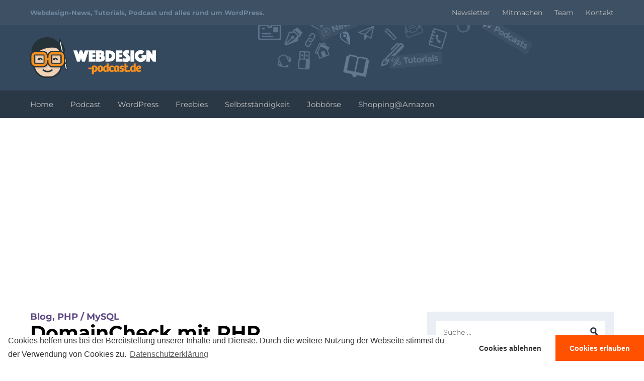

--- FILE ---
content_type: text/html; charset=UTF-8
request_url: https://www.webdesign-podcast.de/2010/09/03/domaincheck-mit-php/?replytocom=157
body_size: 23154
content:
<!DOCTYPE html>
<!--[if lt IE 7]>      <html class="no-js lt-ie9 lt-ie8 lt-ie7" lang="de"> <![endif]-->
<!--[if IE 7]>         <html class="no-js lt-ie9 lt-ie8" lang="de"> <![endif]-->
<!--[if IE 8]>         <html class="no-js lt-ie9" lang="de"> <![endif]-->
<!--[if gt IE 8]><!--> <html class="no-js" lang="de"> <!--<![endif]-->
<head>
    <meta charset="UTF-8" />

<!-- Diese Seite wurde optimiert mit wpSEO (https://www.wpseo.org). -->
<title>DomainCheck mit PHP über entsprechende Whois Server</title>
<meta name="description" content="In diesem Artikel möchte ich euch ein Script vorstellen, dass ich für ein aktuelles Projekt programmiert habe." />
<meta name="robots" content="index, follow" />
<link rel="canonical" href="https://www.webdesign-podcast.de/2010/09/03/domaincheck-mit-php/" /><meta name="twitter:card" content="summary">
<meta name="twitter:site" content="webdesigncast">
<meta name="twitter:title" content="DomainCheck mit PHP über entsprechende Whois Server">
<meta name="twitter:description" content="In diesem Artikel möchte ich euch ein Script vorstellen, dass ich für ein aktuelles Projekt programmiert habe.">


    <meta http-equiv="X-UA-Compatible" content="IE=edge" />
    
    <meta name="viewport" content="width=device-width, initial-scale=1" />
    <meta name="apple-mobile-web-app-status-bar-style" content="black" />
    <meta name="apple-mobile-web-app-title" content="Webdesign-Podcast" />
    <meta name="msapplication-TileColor" content="#3d5064" />
    <meta name="msapplication-TileImage" content="https://www.webdesign-podcast.de/wp-content/themes/webdesign-podcast_de-v4/img/tileicon.png" />

    <meta data-name="after-footer-css" name="after-footer-css" content="https://www.webdesign-podcast.de/wp-content/themes/webdesign-podcast_de-v4/css/after-footer.min.css?v=1498564203" />

    <link rel="apple-touch-icon" href="https://www.webdesign-podcast.de/wp-content/themes/webdesign-podcast_de-v4/img/touch-icon-iphone.png" />
    <link rel="apple-touch-icon" sizes="76x76" href="https://www.webdesign-podcast.de/wp-content/themes/webdesign-podcast_de-v4/img/touch-icon-ipad.png" />
    <link rel="apple-touch-icon" sizes="120x120" href="https://www.webdesign-podcast.de/wp-content/themes/webdesign-podcast_de-v4/img/touch-icon-iphone-retina.png" />
    <link rel="apple-touch-icon" sizes="152x152" href="https://www.webdesign-podcast.de/wp-content/themes/webdesign-podcast_de-v4/img/touch-icon-ipad-retina.png" />

    <link rel="icon" href="https://www.webdesign-podcast.de/wp-content/themes/webdesign-podcast_de-v4/img/favicon.png" type="image/x-icon" />

    <meta name="p:domain_verify" content="9584a71b3b825527b5150986a0c74150" />
    <meta property="fb:pages" content="148802508494565" />

    <!--[if IE]>
    <link rel="shortcut icon" href="https://www.webdesign-podcast.de/wp-content/themes/webdesign-podcast_de-v4/img/favicon.ico" type="image/x-icon" />
    <link rel="icon" href="https://www.webdesign-podcast.de/wp-content/themes/webdesign-podcast_de-v4/img/favicon.ico" type="image/x-icon" />
    <![endif]-->

    <!-- Google Tag Manager -->
    <script>(function(w,d,s,l,i){w[l]=w[l]||[];w[l].push({'gtm.start':
            new Date().getTime(),event:'gtm.js'});var f=d.getElementsByTagName(s)[0],
            j=d.createElement(s),dl=l!='dataLayer'?'&l='+l:'';j.async=true;j.src=
            'https://www.googletagmanager.com/gtm.js?id='+i+dl;f.parentNode.insertBefore(j,f);
        })(window,document,'script','dataLayer','GTM-P9PCFF9');</script>
    <!-- End Google Tag Manager -->

    
<link rel='dns-prefetch' href='//stats.wp.com' />
<link rel='dns-prefetch' href='//jetpack.wordpress.com' />
<link rel='dns-prefetch' href='//s0.wp.com' />
<link rel='dns-prefetch' href='//public-api.wordpress.com' />
<link rel='dns-prefetch' href='//0.gravatar.com' />
<link rel='dns-prefetch' href='//1.gravatar.com' />
<link rel='dns-prefetch' href='//2.gravatar.com' />
<link href='https://fonts.gstatic.com' crossorigin rel='preconnect' />
<link rel="alternate" title="oEmbed (JSON)" type="application/json+oembed" href="https://www.webdesign-podcast.de/wp-json/oembed/1.0/embed?url=https%3A%2F%2Fwww.webdesign-podcast.de%2F2010%2F09%2F03%2Fdomaincheck-mit-php%2F" />
<link rel="alternate" title="oEmbed (XML)" type="text/xml+oembed" href="https://www.webdesign-podcast.de/wp-json/oembed/1.0/embed?url=https%3A%2F%2Fwww.webdesign-podcast.de%2F2010%2F09%2F03%2Fdomaincheck-mit-php%2F&#038;format=xml" />
<style id='wp-img-auto-sizes-contain-inline-css' type='text/css'>
img:is([sizes=auto i],[sizes^="auto," i]){contain-intrinsic-size:3000px 1500px}
/*# sourceURL=wp-img-auto-sizes-contain-inline-css */
</style>
<link rel='stylesheet' id='wp-css-css' href='https://www.webdesign-podcast.de/wp-content/themes/webdesign-podcast_de-v4/css/main.css' type='text/css' media='all' />
<link rel='stylesheet' id='wp-footer-css-css' href='https://www.webdesign-podcast.de/wp-content/themes/webdesign-podcast_de-v4/css/after-footer.min.css' type='text/css' media='all' />
<style id='wp-emoji-styles-inline-css' type='text/css'>

	img.wp-smiley, img.emoji {
		display: inline !important;
		border: none !important;
		box-shadow: none !important;
		height: 1em !important;
		width: 1em !important;
		margin: 0 0.07em !important;
		vertical-align: -0.1em !important;
		background: none !important;
		padding: 0 !important;
	}
/*# sourceURL=wp-emoji-styles-inline-css */
</style>
<link rel='stylesheet' id='wp-block-library-css' href='https://www.webdesign-podcast.de/wp-includes/css/dist/block-library/style.min.css' type='text/css' media='all' />
<style id='global-styles-inline-css' type='text/css'>
:root{--wp--preset--aspect-ratio--square: 1;--wp--preset--aspect-ratio--4-3: 4/3;--wp--preset--aspect-ratio--3-4: 3/4;--wp--preset--aspect-ratio--3-2: 3/2;--wp--preset--aspect-ratio--2-3: 2/3;--wp--preset--aspect-ratio--16-9: 16/9;--wp--preset--aspect-ratio--9-16: 9/16;--wp--preset--color--black: #000000;--wp--preset--color--cyan-bluish-gray: #abb8c3;--wp--preset--color--white: #ffffff;--wp--preset--color--pale-pink: #f78da7;--wp--preset--color--vivid-red: #cf2e2e;--wp--preset--color--luminous-vivid-orange: #ff6900;--wp--preset--color--luminous-vivid-amber: #fcb900;--wp--preset--color--light-green-cyan: #7bdcb5;--wp--preset--color--vivid-green-cyan: #00d084;--wp--preset--color--pale-cyan-blue: #8ed1fc;--wp--preset--color--vivid-cyan-blue: #0693e3;--wp--preset--color--vivid-purple: #9b51e0;--wp--preset--gradient--vivid-cyan-blue-to-vivid-purple: linear-gradient(135deg,rgb(6,147,227) 0%,rgb(155,81,224) 100%);--wp--preset--gradient--light-green-cyan-to-vivid-green-cyan: linear-gradient(135deg,rgb(122,220,180) 0%,rgb(0,208,130) 100%);--wp--preset--gradient--luminous-vivid-amber-to-luminous-vivid-orange: linear-gradient(135deg,rgb(252,185,0) 0%,rgb(255,105,0) 100%);--wp--preset--gradient--luminous-vivid-orange-to-vivid-red: linear-gradient(135deg,rgb(255,105,0) 0%,rgb(207,46,46) 100%);--wp--preset--gradient--very-light-gray-to-cyan-bluish-gray: linear-gradient(135deg,rgb(238,238,238) 0%,rgb(169,184,195) 100%);--wp--preset--gradient--cool-to-warm-spectrum: linear-gradient(135deg,rgb(74,234,220) 0%,rgb(151,120,209) 20%,rgb(207,42,186) 40%,rgb(238,44,130) 60%,rgb(251,105,98) 80%,rgb(254,248,76) 100%);--wp--preset--gradient--blush-light-purple: linear-gradient(135deg,rgb(255,206,236) 0%,rgb(152,150,240) 100%);--wp--preset--gradient--blush-bordeaux: linear-gradient(135deg,rgb(254,205,165) 0%,rgb(254,45,45) 50%,rgb(107,0,62) 100%);--wp--preset--gradient--luminous-dusk: linear-gradient(135deg,rgb(255,203,112) 0%,rgb(199,81,192) 50%,rgb(65,88,208) 100%);--wp--preset--gradient--pale-ocean: linear-gradient(135deg,rgb(255,245,203) 0%,rgb(182,227,212) 50%,rgb(51,167,181) 100%);--wp--preset--gradient--electric-grass: linear-gradient(135deg,rgb(202,248,128) 0%,rgb(113,206,126) 100%);--wp--preset--gradient--midnight: linear-gradient(135deg,rgb(2,3,129) 0%,rgb(40,116,252) 100%);--wp--preset--font-size--small: 13px;--wp--preset--font-size--medium: 20px;--wp--preset--font-size--large: 36px;--wp--preset--font-size--x-large: 42px;--wp--preset--spacing--20: 0.44rem;--wp--preset--spacing--30: 0.67rem;--wp--preset--spacing--40: 1rem;--wp--preset--spacing--50: 1.5rem;--wp--preset--spacing--60: 2.25rem;--wp--preset--spacing--70: 3.38rem;--wp--preset--spacing--80: 5.06rem;--wp--preset--shadow--natural: 6px 6px 9px rgba(0, 0, 0, 0.2);--wp--preset--shadow--deep: 12px 12px 50px rgba(0, 0, 0, 0.4);--wp--preset--shadow--sharp: 6px 6px 0px rgba(0, 0, 0, 0.2);--wp--preset--shadow--outlined: 6px 6px 0px -3px rgb(255, 255, 255), 6px 6px rgb(0, 0, 0);--wp--preset--shadow--crisp: 6px 6px 0px rgb(0, 0, 0);}:where(.is-layout-flex){gap: 0.5em;}:where(.is-layout-grid){gap: 0.5em;}body .is-layout-flex{display: flex;}.is-layout-flex{flex-wrap: wrap;align-items: center;}.is-layout-flex > :is(*, div){margin: 0;}body .is-layout-grid{display: grid;}.is-layout-grid > :is(*, div){margin: 0;}:where(.wp-block-columns.is-layout-flex){gap: 2em;}:where(.wp-block-columns.is-layout-grid){gap: 2em;}:where(.wp-block-post-template.is-layout-flex){gap: 1.25em;}:where(.wp-block-post-template.is-layout-grid){gap: 1.25em;}.has-black-color{color: var(--wp--preset--color--black) !important;}.has-cyan-bluish-gray-color{color: var(--wp--preset--color--cyan-bluish-gray) !important;}.has-white-color{color: var(--wp--preset--color--white) !important;}.has-pale-pink-color{color: var(--wp--preset--color--pale-pink) !important;}.has-vivid-red-color{color: var(--wp--preset--color--vivid-red) !important;}.has-luminous-vivid-orange-color{color: var(--wp--preset--color--luminous-vivid-orange) !important;}.has-luminous-vivid-amber-color{color: var(--wp--preset--color--luminous-vivid-amber) !important;}.has-light-green-cyan-color{color: var(--wp--preset--color--light-green-cyan) !important;}.has-vivid-green-cyan-color{color: var(--wp--preset--color--vivid-green-cyan) !important;}.has-pale-cyan-blue-color{color: var(--wp--preset--color--pale-cyan-blue) !important;}.has-vivid-cyan-blue-color{color: var(--wp--preset--color--vivid-cyan-blue) !important;}.has-vivid-purple-color{color: var(--wp--preset--color--vivid-purple) !important;}.has-black-background-color{background-color: var(--wp--preset--color--black) !important;}.has-cyan-bluish-gray-background-color{background-color: var(--wp--preset--color--cyan-bluish-gray) !important;}.has-white-background-color{background-color: var(--wp--preset--color--white) !important;}.has-pale-pink-background-color{background-color: var(--wp--preset--color--pale-pink) !important;}.has-vivid-red-background-color{background-color: var(--wp--preset--color--vivid-red) !important;}.has-luminous-vivid-orange-background-color{background-color: var(--wp--preset--color--luminous-vivid-orange) !important;}.has-luminous-vivid-amber-background-color{background-color: var(--wp--preset--color--luminous-vivid-amber) !important;}.has-light-green-cyan-background-color{background-color: var(--wp--preset--color--light-green-cyan) !important;}.has-vivid-green-cyan-background-color{background-color: var(--wp--preset--color--vivid-green-cyan) !important;}.has-pale-cyan-blue-background-color{background-color: var(--wp--preset--color--pale-cyan-blue) !important;}.has-vivid-cyan-blue-background-color{background-color: var(--wp--preset--color--vivid-cyan-blue) !important;}.has-vivid-purple-background-color{background-color: var(--wp--preset--color--vivid-purple) !important;}.has-black-border-color{border-color: var(--wp--preset--color--black) !important;}.has-cyan-bluish-gray-border-color{border-color: var(--wp--preset--color--cyan-bluish-gray) !important;}.has-white-border-color{border-color: var(--wp--preset--color--white) !important;}.has-pale-pink-border-color{border-color: var(--wp--preset--color--pale-pink) !important;}.has-vivid-red-border-color{border-color: var(--wp--preset--color--vivid-red) !important;}.has-luminous-vivid-orange-border-color{border-color: var(--wp--preset--color--luminous-vivid-orange) !important;}.has-luminous-vivid-amber-border-color{border-color: var(--wp--preset--color--luminous-vivid-amber) !important;}.has-light-green-cyan-border-color{border-color: var(--wp--preset--color--light-green-cyan) !important;}.has-vivid-green-cyan-border-color{border-color: var(--wp--preset--color--vivid-green-cyan) !important;}.has-pale-cyan-blue-border-color{border-color: var(--wp--preset--color--pale-cyan-blue) !important;}.has-vivid-cyan-blue-border-color{border-color: var(--wp--preset--color--vivid-cyan-blue) !important;}.has-vivid-purple-border-color{border-color: var(--wp--preset--color--vivid-purple) !important;}.has-vivid-cyan-blue-to-vivid-purple-gradient-background{background: var(--wp--preset--gradient--vivid-cyan-blue-to-vivid-purple) !important;}.has-light-green-cyan-to-vivid-green-cyan-gradient-background{background: var(--wp--preset--gradient--light-green-cyan-to-vivid-green-cyan) !important;}.has-luminous-vivid-amber-to-luminous-vivid-orange-gradient-background{background: var(--wp--preset--gradient--luminous-vivid-amber-to-luminous-vivid-orange) !important;}.has-luminous-vivid-orange-to-vivid-red-gradient-background{background: var(--wp--preset--gradient--luminous-vivid-orange-to-vivid-red) !important;}.has-very-light-gray-to-cyan-bluish-gray-gradient-background{background: var(--wp--preset--gradient--very-light-gray-to-cyan-bluish-gray) !important;}.has-cool-to-warm-spectrum-gradient-background{background: var(--wp--preset--gradient--cool-to-warm-spectrum) !important;}.has-blush-light-purple-gradient-background{background: var(--wp--preset--gradient--blush-light-purple) !important;}.has-blush-bordeaux-gradient-background{background: var(--wp--preset--gradient--blush-bordeaux) !important;}.has-luminous-dusk-gradient-background{background: var(--wp--preset--gradient--luminous-dusk) !important;}.has-pale-ocean-gradient-background{background: var(--wp--preset--gradient--pale-ocean) !important;}.has-electric-grass-gradient-background{background: var(--wp--preset--gradient--electric-grass) !important;}.has-midnight-gradient-background{background: var(--wp--preset--gradient--midnight) !important;}.has-small-font-size{font-size: var(--wp--preset--font-size--small) !important;}.has-medium-font-size{font-size: var(--wp--preset--font-size--medium) !important;}.has-large-font-size{font-size: var(--wp--preset--font-size--large) !important;}.has-x-large-font-size{font-size: var(--wp--preset--font-size--x-large) !important;}
/*# sourceURL=global-styles-inline-css */
</style>

<style id='classic-theme-styles-inline-css' type='text/css'>
/*! This file is auto-generated */
.wp-block-button__link{color:#fff;background-color:#32373c;border-radius:9999px;box-shadow:none;text-decoration:none;padding:calc(.667em + 2px) calc(1.333em + 2px);font-size:1.125em}.wp-block-file__button{background:#32373c;color:#fff;text-decoration:none}
/*# sourceURL=/wp-includes/css/classic-themes.min.css */
</style>
<link rel='stylesheet' id='wp-syntax-css-css' href='https://www.webdesign-podcast.de/wp-content/plugins/wp-syntax/css/wp-syntax.css' type='text/css' media='all' />
<link rel='stylesheet' id='cookieconsent-css' href='https://www.webdesign-podcast.de/wp-content/plugins/ga-germanized/assets/css/cookieconsent.css' type='text/css' media='all' />
<script type="text/javascript" src="https://www.webdesign-podcast.de/wp-includes/js/jquery/jquery.min.js" id="jquery-core-js"></script>
<script type="text/javascript" src="https://www.webdesign-podcast.de/wp-includes/js/jquery/jquery-migrate.min.js" id="jquery-migrate-js"></script>
<link rel="https://api.w.org/" href="https://www.webdesign-podcast.de/wp-json/" /><link rel="alternate" title="JSON" type="application/json" href="https://www.webdesign-podcast.de/wp-json/wp/v2/posts/1100" /><link rel="EditURI" type="application/rsd+xml" title="RSD" href="https://www.webdesign-podcast.de/xmlrpc.php?rsd" />
<link rel='shortlink' href='https://wp.me/p1rwEB-hK' />

<!-- This site is using AdRotate v5.8.5 Professional to display their advertisements - https://ajdg.solutions/ -->
<!-- AdRotate CSS -->
<style type="text/css" media="screen">
	.g { margin:0px; padding:0px; overflow:hidden; line-height:1; zoom:1; }
	.g img { height:auto; }
	.g-col { position:relative; float:left; }
	.g-col:first-child { margin-left: 0; }
	.g-col:last-child { margin-right: 0; }
	.g-1 {  margin: 0 auto; }
	@media only screen and (max-width: 480px) {
		.g-col, .g-dyn, .g-single { width:100%; margin-left:0; margin-right:0; }
	}
</style>
<!-- /AdRotate CSS -->

		<meta property="fb:pages" content="148802508494565" />
					<meta property="ia:markup_url_dev" content="https://www.webdesign-podcast.de/2010/09/03/domaincheck-mit-php/?ia_markup=1" />
				<style>img#wpstats{display:none}</style>
		<!-- Missing Google Analytics ID or Analytics Integration disabled -->      <meta name="onesignal" content="wordpress-plugin"/>
            <script>

      window.OneSignalDeferred = window.OneSignalDeferred || [];

      OneSignalDeferred.push(function(OneSignal) {
        var oneSignal_options = {};
        window._oneSignalInitOptions = oneSignal_options;

        oneSignal_options['serviceWorkerParam'] = { scope: '/' };
oneSignal_options['serviceWorkerPath'] = 'OneSignalSDKWorker.js.php';

        OneSignal.Notifications.setDefaultUrl("https://www.webdesign-podcast.de");

        oneSignal_options['wordpress'] = true;
oneSignal_options['appId'] = 'f3cc6026-a947-41ed-a91c-41b0dee01bd3';
oneSignal_options['allowLocalhostAsSecureOrigin'] = true;
oneSignal_options['welcomeNotification'] = { };
oneSignal_options['welcomeNotification']['disable'] = true;
oneSignal_options['path'] = "https://www.webdesign-podcast.de/wp-content/plugins/onesignal-free-web-push-notifications/sdk_files/";
oneSignal_options['safari_web_id'] = "web.onesignal.auto.61cc1b76-79db-483e-a0b9-263210abb193";
oneSignal_options['promptOptions'] = { };
oneSignal_options['promptOptions']['actionMessage'] = "Wir möchten Ihnen gerne Push-Nachrichten mit neuen Artikeln senden (kostenlos). Sie können diese jederzeit wieder abschalten.";
oneSignal_options['promptOptions']['acceptButtonText'] = "Ja, gerne";
oneSignal_options['promptOptions']['cancelButtonText'] = "Nein, danke.";
oneSignal_options['notifyButton'] = { };
oneSignal_options['notifyButton']['enable'] = true;
oneSignal_options['notifyButton']['position'] = 'bottom-right';
oneSignal_options['notifyButton']['theme'] = 'default';
oneSignal_options['notifyButton']['size'] = 'medium';
oneSignal_options['notifyButton']['showCredit'] = true;
oneSignal_options['notifyButton']['text'] = {};
              OneSignal.init(window._oneSignalInitOptions);
              OneSignal.Slidedown.promptPush()      });

      function documentInitOneSignal() {
        var oneSignal_elements = document.getElementsByClassName("OneSignal-prompt");

        var oneSignalLinkClickHandler = function(event) { OneSignal.Notifications.requestPermission(); event.preventDefault(); };        for(var i = 0; i < oneSignal_elements.length; i++)
          oneSignal_elements[i].addEventListener('click', oneSignalLinkClickHandler, false);
      }

      if (document.readyState === 'complete') {
           documentInitOneSignal();
      }
      else {
           window.addEventListener("load", function(event){
               documentInitOneSignal();
          });
      }
    </script>
<link rel="amphtml" href="https://www.webdesign-podcast.de/2010/09/03/domaincheck-mit-php/?replytocom=157&#038;amp"><link rel="icon" href="https://www.webdesign-podcast.de/wp-content/uploads/2016/11/cropped-site-icon-32x32.png" sizes="32x32" />
<link rel="icon" href="https://www.webdesign-podcast.de/wp-content/uploads/2016/11/cropped-site-icon-192x192.png" sizes="192x192" />
<link rel="apple-touch-icon" href="https://www.webdesign-podcast.de/wp-content/uploads/2016/11/cropped-site-icon-180x180.png" />
<meta name="msapplication-TileImage" content="https://www.webdesign-podcast.de/wp-content/uploads/2016/11/cropped-site-icon-270x270.png" />
		<style type="text/css" id="wp-custom-css">
			.postid-16895 .about-the-author { display: none !important; }		</style>
		
        <script async src="//pagead2.googlesyndication.com/pagead/js/adsbygoogle.js"></script>
    <script>
        (adsbygoogle = window.adsbygoogle || []).push({
            google_ad_client: "ca-pub-9560904397459776",
            enable_page_level_ads: true
        });
    </script>
</head>
<body class="wp-singular post-template-default single single-post postid-1100 single-format-standard wp-theme-webdesign-podcast_de-v4">
<!-- Google Tag Manager (noscript) -->
<noscript><iframe src="https://www.googletagmanager.com/ns.html?id=GTM-P9PCFF9"
                  height="0" width="0" style="display:none;visibility:hidden"></iframe></noscript>
<!-- End Google Tag Manager (noscript) -->

<nav id="top-bar" role="navigation">
    <div class="container clearfix">
        <div class="mobile-clearfix">
            <h5 id="logo"><a href="https://www.webdesign-podcast.de" class="ir" rel="home">Webdesign-Podcast.de</a></h5>
            <h4 id="slogan">Webdesign-News, Tutorials, Podcast und alles rund um WordPress.</h4>
            <a href="#mobile-nav-opener" id="mobile-nav-opener" class="ir">Navigation</a>
        </div>

        <ul id="secondary-navigation" class="menu"><li id="menu-item-8515" class="menu-item menu-item-type-post_type menu-item-object-page menu-item-8515"><a href="https://www.webdesign-podcast.de/newsletter/">Newsletter</a></li>
<li id="menu-item-8516" class="menu-item menu-item-type-post_type menu-item-object-page menu-item-8516"><a href="https://www.webdesign-podcast.de/mitmachen/">Mitmachen</a></li>
<li id="menu-item-8526" class="menu-item menu-item-type-post_type menu-item-object-page menu-item-8526"><a href="https://www.webdesign-podcast.de/team/">Team</a></li>
<li id="menu-item-8517" class="menu-item menu-item-type-post_type menu-item-object-page menu-item-8517"><a href="https://www.webdesign-podcast.de/kontakt/">Kontakt</a></li>
</ul>    </div>
</nav>

<header id="header" role="banner">
    <div class="container">
                <div id="branding"><a href="https://www.webdesign-podcast.de" class="ir" rel="home">Tutorials und Video-Workshops zu Webdesign und Programmierung</a></div>
    </div>
</header>

<div id="main-navigation" role="navigation">
    <div id="headnav">
        <div class="container">
		    <ul id="primary-navigation" class="menu"><li id="menu-item-4393" class="menu-item menu-item-type-custom menu-item-object-custom menu-item-4393"><a href="/">Home</a></li>
<li id="menu-item-4397" class="menu-item menu-item-type-taxonomy menu-item-object-category menu-item-4397"><a href="https://www.webdesign-podcast.de/category/podcast/">Podcast</a></li>
<li id="menu-item-8519" class="menu-item menu-item-type-taxonomy menu-item-object-category menu-item-8519"><a href="https://www.webdesign-podcast.de/category/wordpress/">WordPress</a></li>
<li id="menu-item-8518" class="menu-item menu-item-type-taxonomy menu-item-object-category menu-item-8518"><a href="https://www.webdesign-podcast.de/category/freebies/">Freebies</a></li>
<li id="menu-item-8525" class="menu-item menu-item-type-taxonomy menu-item-object-category menu-item-8525"><a href="https://www.webdesign-podcast.de/category/selbststaendigkeit/">Selbstständigkeit</a></li>
<li id="menu-item-7349" class="menu-item menu-item-type-custom menu-item-object-custom menu-item-7349"><a target="_blank" href="https://jobs.webdesign-podcast.de/">Jobbörse</a></li>
<li id="menu-item-8524" class="menu-item menu-item-type-custom menu-item-object-custom menu-item-8524"><a target="_blank" href="http://amzn.to/2nsvTBu">Shopping@Amazon</a></li>
</ul>        </div>
    </div>
</div>
<div class="container">
    <div id="main-container" class="clearfix">
        <section id="main" role="main">
                                <article id="post-1100" class="clearfix h-entry hentry post-1100 post type-post status-publish format-standard category-blog category-php-mysql tag-domains tag-php tag-podcast tag-script tag-webdesign" itemtype="http://microformats.org/profile/hentry">
                        <h3 class="tags"><a href="https://www.webdesign-podcast.de/category/blog/" rel="category tag">Blog</a>, <a href="https://www.webdesign-podcast.de/category/php-mysql/" rel="category tag">PHP / MySQL</a></h3>
                        <h1 class="heading p-name entry-title">DomainCheck mit PHP</h1>
                        <footer>
                            <span class="author">von <span class="p-author author vcard"><a href="https://www.pascal-bajorat.com" class="url fn" rel="author external" title="Pascal Bajorat" target="_blank">Pascal Bajorat</a></span></span>
                            <span class="date"><time class="dt-published published" datetime="2010-09-03">03. September 2010</time></span>
                            <span class="updated" style="display: none"><time class="dt-updated updated" datetime="2011-01-06 19:48">2011-01-06 19:48</time></span>
                            <span class="comments"><a href="https://www.webdesign-podcast.de/2010/09/03/domaincheck-mit-php/#comments">23 Kommentare</a></span>
                                                    </footer>

                                                <p><a href="http://bit.ly/pascal-bajorat" rel="nofollow" target="_blank"><img src="https://www.webdesign-podcast.de/wp-content/themes/webdesign-podcast_de-v4/img/wordpress-agentur.jpg" alt="WordPress Entwickler und Webdesigner" title="WordPress Entwickler und Webdesigner" /></a></p>
                        
                        <!--p><a href="https://www.webdesign-podcast.de/2017/11/21/black-week-sale-wordpress-und-bootstrap-kurse-fuer-nur-10e/" rel="nofollow" target="_blank"><img src="https://www.webdesign-podcast.de/wp-content/themes/webdesign-podcast_de-v4/img/black-week.png" alt="Black Week Angebote" title="Black Week Angebote" /></a></p-->

                        <div class="e-content entry-content">
                            <div class="p402_premium"><!-- aeBeginAds --><p>In diesem Artikel möchte ich euch ein Script vorstellen, dass ich für ein aktuelles Projekt programmiert habe. Es handelt sich dabei um einen DomainCheck mit dem überprüft werden kann, ob eine Domain bereits registriert ist oder noch registriert werden kann.</p>
<p>Das Prinzip dahinter ist relativ einfach: Wir haben eine Liste mit Whois Abfrage Servern und entsprechende Rückgabewerte, wenn die Domain frei ist. Mithilfe dieser Liste werden dann die Domains auf den entsprechenden Verfügbarkeitsstatus überprüft.</p>
<p>Ihr könnt das Script im Rahmen der GNU General Public License vollumfänglich weiter nutzen. Vielleicht hat der Eine oder Andere von euch einen Verwendungszweck für das Script. Viel Spaß damit.</p>
<div class="g-4-wrapper"><div class="g g-4"><div class="g-single a-24"><script async src="//pagead2.googlesyndication.com/pagead/js/adsbygoogle.js"></script>
<!-- Webdesign-Podcast Resp. Anzeige -->
<ins class="adsbygoogle"
     style="display:block"
     data-ad-client="ca-pub-9560904397459776"
     data-ad-slot="1014848573"
     data-ad-format="auto"
     data-full-width-responsive="true"></ins>
<script>
(adsbygoogle = window.adsbygoogle || []).push({});
</script></div></div></div><p class="arg-replacement" data-last-third="-4775.5"><span id="more-1100"></span></p>
<div class="g-more-replacement"><span class="note">Anzeige:</span></p>
<div class="g g-3">
<div class="g-single a-24"><script async src="//pagead2.googlesyndication.com/pagead/js/adsbygoogle.js"></script><br />
<!-- Webdesign-Podcast Resp. Anzeige --><br />
<ins class="adsbygoogle"
     style="display:block"
     data-ad-client="ca-pub-9560904397459776"
     data-ad-slot="1014848573"
     data-ad-format="auto"
     data-full-width-responsive="true"></ins><br />
<script>
(adsbygoogle = window.adsbygoogle || []).push({});
</script></div>
</div>
</div>

<div class="wp_syntax" style="position:relative;"><table><tr><td class="code"><pre class="php" style="font-family:monospace;"><span style="color: #000000; font-weight: bold;">&lt;?php</span>
<span style="color: #666666; font-style: italic;">/*
 *
 * Author: Pascal Bajorat
 * Copyright (c) 2010 Pascal Bajorat
 * www.webdesign-podcast.de
 *
 * GNU General Public License lizenziert
 * http://www.gnu.org/licenses/gpl.html
 * http://creativecommons.org/licenses/GPL/2.0/deed.de
 *
 * DomainCheck Script
 * Version 1.0.0
 *
 * DomainCheck Script. Zum testen ob Domains bereits vergeben sind oder noch registriert werden können.
 *
 */</span>
&nbsp;
<span style="color: #666666; font-style: italic;">/* Array mit DomainTopLevel =&gt; Whois Url || Rückgabewert wenn die Domain frei ist */</span>
<span style="color: #000088;">$nic</span> <span style="color: #339933;">=</span> <span style="color: #990000;">array</span><span style="color: #009900;">&#40;</span>
	<span style="color: #0000ff;">'de'</span> <span style="color: #339933;">=&gt;</span> <span style="color: #0000ff;">'whois.nic.de||free'</span><span style="color: #339933;">,</span>
	<span style="color: #0000ff;">'at'</span> <span style="color: #339933;">=&gt;</span> <span style="color: #0000ff;">'whois.nic.at||nothing found'</span><span style="color: #339933;">,</span>
	<span style="color: #0000ff;">'com'</span> <span style="color: #339933;">=&gt;</span> <span style="color: #0000ff;">'whois.crsnic.net||no match for'</span>
<span style="color: #009900;">&#41;</span><span style="color: #339933;">;</span>
<span style="color: #666666; font-style: italic;">// Fehlermeldung, wenn die Eingabe der Domain fehlerhaft ist</span>
<span style="color: #000088;">$WrongDomain</span> <span style="color: #339933;">=</span> <span style="color: #0000ff;">'Die eingegebene Domain ist fehlerhaft. Bitte &amp;uuml;berpr&amp;uuml;fen Sie Ihre Schreibweise: domain.tld'</span><span style="color: #339933;">;</span>
<span style="color: #666666; font-style: italic;">// Fehlermledung wenn diese TopLevel Domain nicht überprüft werden soll</span>
<span style="color: #000088;">$DontSellDomain</span> <span style="color: #339933;">=</span> <span style="color: #0000ff;">'Bitte entschuldigen Sie, aber wir vertreiben diese TopLevelDomain nicht. Bitte entscheiden Sie sich für eine: .de, .at oder .com Domain.'</span><span style="color: #339933;">;</span>
<span style="color: #666666; font-style: italic;">// Fehlermeldung wenn der Server der NIC Vergabestelle nicht erreichbar ist</span>
<span style="color: #000088;">$ServerNotReachable</span> <span style="color: #339933;">=</span> <span style="color: #0000ff;">'Der Server der Vergabestelle ist aktuell nicht erreichbar, bitte versuchen Sie es später noch einmal.'</span><span style="color: #339933;">;</span>
<span style="color: #666666; font-style: italic;">/*
 * $_REQUEST['domain'] ist die Variable über die die Domain die überprüft werden soll übergeben wird
 * strtolower() wandelt den kompletten String in Kleinbuchstaben um
 * trim() entfernt Leerzeichen am Anfang und Ende des Strings
 * strip_tags() entfernt HTML Tags
 *
 * Der geänderte und bearbeitete String wird in der Variable $domain gesichert
 *
 */</span>
<span style="color: #000088;">$domain</span> 	<span style="color: #339933;">=</span> <span style="color: #990000;">strip_tags</span><span style="color: #009900;">&#40;</span><span style="color: #990000;">trim</span><span style="color: #009900;">&#40;</span><span style="color: #990000;">strtolower</span><span style="color: #009900;">&#40;</span><span style="color: #000088;">$_REQUEST</span><span style="color: #009900;">&#91;</span><span style="color: #0000ff;">'domain'</span><span style="color: #009900;">&#93;</span><span style="color: #009900;">&#41;</span><span style="color: #009900;">&#41;</span><span style="color: #009900;">&#41;</span><span style="color: #339933;">;</span>
&nbsp;
<span style="color: #666666; font-style: italic;">// Überprüfen das die Variable $domain nicht leer ist ansonsten wird eine Fehlermeldung ausgegeben</span>
<span style="color: #b1b100;">if</span><span style="color: #009900;">&#40;</span> <span style="color: #339933;">!</span><span style="color: #990000;">empty</span><span style="color: #009900;">&#40;</span><span style="color: #000088;">$domain</span><span style="color: #009900;">&#41;</span> <span style="color: #009900;">&#41;</span><span style="color: #009900;">&#123;</span>
	<span style="color: #666666; font-style: italic;">// Aus der $domain Variable werden die ggf. vom Nutzer mit eingegebenen http:// und www. Teile entfernt</span>
	<span style="color: #000088;">$domain</span> <span style="color: #339933;">=</span> <span style="color: #990000;">str_replace</span><span style="color: #009900;">&#40;</span><span style="color: #0000ff;">'http://'</span><span style="color: #339933;">,</span> <span style="color: #0000ff;">''</span><span style="color: #339933;">,</span> <span style="color: #000088;">$domain</span><span style="color: #009900;">&#41;</span><span style="color: #339933;">;</span>
	<span style="color: #000088;">$domain</span> <span style="color: #339933;">=</span> <span style="color: #990000;">str_replace</span><span style="color: #009900;">&#40;</span><span style="color: #0000ff;">'www.'</span><span style="color: #339933;">,</span> <span style="color: #0000ff;">''</span><span style="color: #339933;">,</span> <span style="color: #000088;">$domain</span><span style="color: #009900;">&#41;</span><span style="color: #339933;">;</span>
&nbsp;
	<span style="color: #666666; font-style: italic;">// Die Domain wird anhand des Punktes in zwei Teile geteilt DomainName.TopLevel</span>
	<span style="color: #000088;">$domain</span> <span style="color: #339933;">=</span> <span style="color: #990000;">explode</span><span style="color: #009900;">&#40;</span><span style="color: #0000ff;">'.'</span><span style="color: #339933;">,</span> <span style="color: #000088;">$domain</span><span style="color: #009900;">&#41;</span><span style="color: #339933;">;</span>
	<span style="color: #000088;">$domainCount</span> <span style="color: #339933;">=</span> <span style="color: #990000;">count</span><span style="color: #009900;">&#40;</span><span style="color: #000088;">$domain</span><span style="color: #009900;">&#41;</span><span style="color: #339933;">;</span>
&nbsp;
	<span style="color: #666666; font-style: italic;">// Danach wird überprüft ob die Domain auch wirklich nur aus zwei Teilen besteht,</span>
	<span style="color: #666666; font-style: italic;">// damit z.B. keine Subdomains eingegeben werden Sub.DomainName.TopLevel</span>
	<span style="color: #b1b100;">if</span><span style="color: #009900;">&#40;</span><span style="color: #000088;">$domainCount</span> <span style="color: #339933;">&gt;</span> <span style="color: #cc66cc;">2</span><span style="color: #009900;">&#41;</span><span style="color: #009900;">&#123;</span> <span style="color: #990000;">die</span><span style="color: #009900;">&#40;</span><span style="color: #000088;">$WrongDomain</span><span style="color: #009900;">&#41;</span><span style="color: #339933;">;</span> <span style="color: #009900;">&#125;</span>
&nbsp;
	<span style="color: #666666; font-style: italic;">// Überprüfung ob die eingegebene TLD in unserem Array ($nic) enthalten ist und überprüft werden kann</span>
	<span style="color: #b1b100;">if</span><span style="color: #009900;">&#40;</span> <span style="color: #990000;">empty</span><span style="color: #009900;">&#40;</span><span style="color: #000088;">$nic</span><span style="color: #009900;">&#91;</span><span style="color: #000088;">$domain</span><span style="color: #009900;">&#91;</span><span style="color: #cc66cc;">1</span><span style="color: #009900;">&#93;</span><span style="color: #009900;">&#93;</span><span style="color: #009900;">&#41;</span> <span style="color: #009900;">&#41;</span><span style="color: #009900;">&#123;</span> <span style="color: #990000;">die</span><span style="color: #009900;">&#40;</span><span style="color: #000088;">$DontSellDomain</span><span style="color: #009900;">&#41;</span><span style="color: #339933;">;</span> <span style="color: #009900;">&#125;</span><span style="color: #b1b100;">else</span><span style="color: #009900;">&#123;</span>
		<span style="color: #666666; font-style: italic;">// Wenn der Array Teil für die entsprechende TLD vorhanden ist wird dieser anhand des || gesplittet</span>
		<span style="color: #000088;">$myNic</span> <span style="color: #339933;">=</span> <span style="color: #990000;">explode</span><span style="color: #009900;">&#40;</span><span style="color: #0000ff;">'||'</span><span style="color: #339933;">,</span> <span style="color: #000088;">$nic</span><span style="color: #009900;">&#91;</span><span style="color: #000088;">$domain</span><span style="color: #009900;">&#91;</span><span style="color: #cc66cc;">1</span><span style="color: #009900;">&#93;</span><span style="color: #009900;">&#93;</span><span style="color: #009900;">&#41;</span><span style="color: #339933;">;</span>
		<span style="color: #666666; font-style: italic;">// $NicServer enthält die Server URL</span>
		<span style="color: #000088;">$NicServer</span> <span style="color: #339933;">=</span> <span style="color: #000088;">$myNic</span><span style="color: #009900;">&#91;</span><span style="color: #cc66cc;">0</span><span style="color: #009900;">&#93;</span><span style="color: #339933;">;</span>
		<span style="color: #666666; font-style: italic;">// $NicFreeResponse enthält den Rückgabewert wenn die Domain frei ist</span>
		<span style="color: #000088;">$NicFreeResponse</span> <span style="color: #339933;">=</span> <span style="color: #000088;">$myNic</span><span style="color: #009900;">&#91;</span><span style="color: #cc66cc;">1</span><span style="color: #009900;">&#93;</span><span style="color: #339933;">;</span>
	<span style="color: #009900;">&#125;</span>
&nbsp;
	<span style="color: #666666; font-style: italic;">// Checken ob der entsprechende whois Server erreichbar ist und dann Verbindung aufbauen</span>
	<span style="color: #b1b100;">if</span> <span style="color: #009900;">&#40;</span> <span style="color: #339933;">!</span><span style="color: #009900;">&#40;</span><span style="color: #000088;">$fp</span> <span style="color: #339933;">=</span> <span style="color: #990000;">fsockopen</span><span style="color: #009900;">&#40;</span><span style="color: #000088;">$NicServer</span><span style="color: #339933;">,</span> <span style="color: #cc66cc;">43</span><span style="color: #009900;">&#41;</span><span style="color: #009900;">&#41;</span> <span style="color: #009900;">&#41;</span> <span style="color: #009900;">&#123;</span>
		<span style="color: #666666; font-style: italic;">// Wenn nicht wird diese Fehlermeldung ausgegeben</span>
		<span style="color: #990000;">die</span><span style="color: #009900;">&#40;</span><span style="color: #000088;">$ServerNotReachable</span><span style="color: #009900;">&#41;</span><span style="color: #339933;">;</span>
	<span style="color: #009900;">&#125;</span>
&nbsp;
	<span style="color: #666666; font-style: italic;">// Dem Server den zu überprüfenden Domainnamen übergeben</span>
	<span style="color: #990000;">fwrite</span><span style="color: #009900;">&#40;</span><span style="color: #000088;">$fp</span><span style="color: #339933;">,</span> <span style="color: #000088;">$domain</span><span style="color: #009900;">&#91;</span><span style="color: #cc66cc;">0</span><span style="color: #009900;">&#93;</span><span style="color: #339933;">.</span><span style="color: #0000ff;">'.'</span><span style="color: #339933;">.</span><span style="color: #000088;">$domain</span><span style="color: #009900;">&#91;</span><span style="color: #cc66cc;">1</span><span style="color: #009900;">&#93;</span><span style="color: #339933;">.</span><span style="color: #0000ff;">&quot;<span style="color: #000099; font-weight: bold;">\r</span><span style="color: #000099; font-weight: bold;">\n</span>&quot;</span><span style="color: #009900;">&#41;</span><span style="color: #339933;">;</span>
	<span style="color: #000088;">$result</span> <span style="color: #339933;">=</span> <span style="color: #0000ff;">''</span><span style="color: #339933;">;</span>
&nbsp;
	<span style="color: #666666; font-style: italic;">// Antwort vom whois Server holen</span>
	<span style="color: #b1b100;">while</span> <span style="color: #009900;">&#40;</span><span style="color: #339933;">!</span><span style="color: #990000;">feof</span><span style="color: #009900;">&#40;</span><span style="color: #000088;">$fp</span><span style="color: #009900;">&#41;</span><span style="color: #009900;">&#41;</span> <span style="color: #009900;">&#123;</span>
		<span style="color: #000088;">$result</span> <span style="color: #339933;">.=</span> <span style="color: #990000;">fread</span><span style="color: #009900;">&#40;</span><span style="color: #000088;">$fp</span><span style="color: #339933;">,</span> <span style="color: #cc66cc;">1024</span><span style="color: #009900;">&#41;</span><span style="color: #339933;">;</span>
	<span style="color: #009900;">&#125;</span>
&nbsp;
	<span style="color: #666666; font-style: italic;">// Verbindung zum Server wieder trennen</span>
	<span style="color: #990000;">fclose</span><span style="color: #009900;">&#40;</span><span style="color: #000088;">$fp</span><span style="color: #009900;">&#41;</span><span style="color: #339933;">;</span>
&nbsp;
	<span style="color: #666666; font-style: italic;">// Die Antwort des whois Servers mit dem Rückgabewert aus dem Array vergleichen</span>
	<span style="color: #b1b100;">if</span><span style="color: #009900;">&#40;</span> <span style="color: #990000;">strstr</span><span style="color: #009900;">&#40;</span><span style="color: #000088;">$result</span><span style="color: #339933;">,</span> <span style="color: #000088;">$NicFreeResponse</span><span style="color: #009900;">&#41;</span> <span style="color: #009900;">&#41;</span><span style="color: #009900;">&#123;</span>
		<span style="color: #666666; font-style: italic;">// Ist der Vergleich erfolgreich, so wird die Nachricht zurückgegeben</span>
		<span style="color: #b1b100;">echo</span> <span style="color: #0000ff;">'Die Domain '</span><span style="color: #339933;">.</span><span style="color: #000088;">$domain</span><span style="color: #009900;">&#91;</span><span style="color: #cc66cc;">0</span><span style="color: #009900;">&#93;</span><span style="color: #339933;">.</span><span style="color: #0000ff;">'.'</span><span style="color: #339933;">.</span><span style="color: #000088;">$domain</span><span style="color: #009900;">&#91;</span><span style="color: #cc66cc;">1</span><span style="color: #009900;">&#93;</span><span style="color: #339933;">.</span><span style="color: #0000ff;">' ist noch nicht vergeben. Wir k&amp;ouml;nnen die Domain f&amp;uuml;r Sie registrieren.'</span><span style="color: #339933;">;</span>
	<span style="color: #009900;">&#125;</span><span style="color: #b1b100;">else</span><span style="color: #009900;">&#123;</span>
		<span style="color: #666666; font-style: italic;">// Ist die Domain bereits vergeben, erscheint diese Fehlermeldung</span>
		<span style="color: #b1b100;">echo</span> <span style="color: #0000ff;">'Es tut uns leid, die Domain '</span><span style="color: #339933;">.</span><span style="color: #000088;">$domain</span><span style="color: #009900;">&#91;</span><span style="color: #cc66cc;">0</span><span style="color: #009900;">&#93;</span><span style="color: #339933;">.</span><span style="color: #0000ff;">'.'</span><span style="color: #339933;">.</span><span style="color: #000088;">$domain</span><span style="color: #009900;">&#91;</span><span style="color: #cc66cc;">1</span><span style="color: #009900;">&#93;</span><span style="color: #339933;">.</span><span style="color: #0000ff;">' ist leider vergeben. Vielleicht m&amp;ouml;chten Sie eine andere Domain-Kombination ausprobieren?'</span><span style="color: #339933;">;</span>
	<span style="color: #009900;">&#125;</span>
<span style="color: #009900;">&#125;</span><span style="color: #b1b100;">else</span><span style="color: #009900;">&#123;</span>
	<span style="color: #666666; font-style: italic;">// Fehlermeldung wenn der Inhalt der Variable $domain leer ist</span>
	<span style="color: #b1b100;">echo</span> <span style="color: #000088;">$WrongDomain</span><span style="color: #339933;">;</span>
<span style="color: #009900;">&#125;</span>
<span style="color: #000000; font-weight: bold;">?&gt;</span></pre></td></tr></table><p class="theCode" style="display:none;">&lt;?php
/*
 *
 * Author: Pascal Bajorat
 * Copyright (c) 2010 Pascal Bajorat
 * www.webdesign-podcast.de
 *
 * GNU General Public License lizenziert
 * http://www.gnu.org/licenses/gpl.html
 * http://creativecommons.org/licenses/GPL/2.0/deed.de
 *
 * DomainCheck Script
 * Version 1.0.0
 *
 * DomainCheck Script. Zum testen ob Domains bereits vergeben sind oder noch registriert werden können.
 *
 */
 
/* Array mit DomainTopLevel =&gt; Whois Url || Rückgabewert wenn die Domain frei ist */
$nic = array(
	'de' =&gt; 'whois.nic.de||free',
	'at' =&gt; 'whois.nic.at||nothing found',
	'com' =&gt; 'whois.crsnic.net||no match for'
);
// Fehlermeldung, wenn die Eingabe der Domain fehlerhaft ist
$WrongDomain = 'Die eingegebene Domain ist fehlerhaft. Bitte &amp;uuml;berpr&amp;uuml;fen Sie Ihre Schreibweise: domain.tld';
// Fehlermledung wenn diese TopLevel Domain nicht überprüft werden soll
$DontSellDomain = 'Bitte entschuldigen Sie, aber wir vertreiben diese TopLevelDomain nicht. Bitte entscheiden Sie sich für eine: .de, .at oder .com Domain.';
// Fehlermeldung wenn der Server der NIC Vergabestelle nicht erreichbar ist
$ServerNotReachable = 'Der Server der Vergabestelle ist aktuell nicht erreichbar, bitte versuchen Sie es später noch einmal.';
/*
 * $_REQUEST['domain'] ist die Variable über die die Domain die überprüft werden soll übergeben wird
 * strtolower() wandelt den kompletten String in Kleinbuchstaben um
 * trim() entfernt Leerzeichen am Anfang und Ende des Strings
 * strip_tags() entfernt HTML Tags
 *
 * Der geänderte und bearbeitete String wird in der Variable $domain gesichert
 *
 */
$domain 	= strip_tags(trim(strtolower($_REQUEST['domain'])));

// Überprüfen das die Variable $domain nicht leer ist ansonsten wird eine Fehlermeldung ausgegeben
if( !empty($domain) ){
	// Aus der $domain Variable werden die ggf. vom Nutzer mit eingegebenen http:// und www. Teile entfernt
	$domain = str_replace('http://', '', $domain);
	$domain = str_replace('www.', '', $domain);
	
	// Die Domain wird anhand des Punktes in zwei Teile geteilt DomainName.TopLevel
	$domain = explode('.', $domain);
	$domainCount = count($domain);
	
	// Danach wird überprüft ob die Domain auch wirklich nur aus zwei Teilen besteht,
	// damit z.B. keine Subdomains eingegeben werden Sub.DomainName.TopLevel
	if($domainCount &gt; 2){ die($WrongDomain); }
	
	// Überprüfung ob die eingegebene TLD in unserem Array ($nic) enthalten ist und überprüft werden kann
	if( empty($nic[$domain[1]]) ){ die($DontSellDomain); }else{
		// Wenn der Array Teil für die entsprechende TLD vorhanden ist wird dieser anhand des || gesplittet
		$myNic = explode('||', $nic[$domain[1]]);
		// $NicServer enthält die Server URL
		$NicServer = $myNic[0];
		// $NicFreeResponse enthält den Rückgabewert wenn die Domain frei ist
		$NicFreeResponse = $myNic[1];
	}
	
	// Checken ob der entsprechende whois Server erreichbar ist und dann Verbindung aufbauen
	if ( !($fp = fsockopen($NicServer, 43)) ) {
		// Wenn nicht wird diese Fehlermeldung ausgegeben
		die($ServerNotReachable);
	}
	
	// Dem Server den zu überprüfenden Domainnamen übergeben
	fwrite($fp, $domain[0].'.'.$domain[1].&quot;\r\n&quot;);
	$result = '';
	
	// Antwort vom whois Server holen
	while (!feof($fp)) {
		$result .= fread($fp, 1024);
	}
	
	// Verbindung zum Server wieder trennen
	fclose($fp);
	
	// Die Antwort des whois Servers mit dem Rückgabewert aus dem Array vergleichen
	if( strstr($result, $NicFreeResponse) ){
		// Ist der Vergleich erfolgreich, so wird die Nachricht zurückgegeben
		echo 'Die Domain '.$domain[0].'.'.$domain[1].' ist noch nicht vergeben. Wir k&amp;ouml;nnen die Domain f&amp;uuml;r Sie registrieren.';
	}else{
		// Ist die Domain bereits vergeben, erscheint diese Fehlermeldung
		echo 'Es tut uns leid, die Domain '.$domain[0].'.'.$domain[1].' ist leider vergeben. Vielleicht m&amp;ouml;chten Sie eine andere Domain-Kombination ausprobieren?';
	}
}else{
	// Fehlermeldung wenn der Inhalt der Variable $domain leer ist
	echo $WrongDomain;
}
?&gt;</p></div>

<p><a href="https://www.webdesign-podcast.de/2010/09/03/domaincheck-mit-php/comment-page-1/#comment-170">Bitte beachten falls es Probleme gibt: https://www.webdesign-podcast.de/2010/09/03/domaincheck-mit-php/comment-page-1/#comment-170</a></p><!-- aeEndAds --></div>                            <!--script>
                                (function() {
                                    document.write('<scr'+'ipt '+ ' type="text/javascript">'+'try { _402_Show(); console.log(\'GCS start\'); } catch(e) {}'+'\x3C/scr'+'ipt>');
                                })();
                            </script-->

                            <p>Schlagworte zu diesem Artikel: <a href="https://www.webdesign-podcast.de/tag/domains/" rel="tag">Domains</a>, <a href="https://www.webdesign-podcast.de/tag/php/" rel="tag">PHP</a>, <a href="https://www.webdesign-podcast.de/tag/podcast/" rel="tag">Podcast</a>, <a href="https://www.webdesign-podcast.de/tag/script/" rel="tag">Script</a>, <a href="https://www.webdesign-podcast.de/tag/webdesign/" rel="tag">Webdesign</a></p>
                        </div>

                        <div class="feedback-area">
                            <h4>Jetzt bist du an der Reihe!</h4>

                            <p>Hast du Ergänzungen, Anregungen oder eine andere Meinung zu diesem Thema? Dann schreib uns dein Feedback doch einfach in die <a href="#respond">Kommentare weiter unten</a>, wir freuen uns auf deine Rückmeldung.</p>

                            <p>Wenn du möchtest, kannst du diesen Artikel gerne mit deinen Freunden oder Kollegen teilen und weiterempfehlen oder uns Flattrn: <a href="https://flattr.com/submit/auto?user_id=pascalbajorat&amp;url=https%3A%2F%2Fwww.webdesign-podcast.de%2F2010%2F09%2F03%2Fdomaincheck-mit-php%2F" target="_blank"><img src="//api.flattr.com/button/flattr-badge-large.png" alt="Flattr this" title="Flattr this" /></a>. Wir sind dir für jede Unterstützung dankbar!</p>

                            <!-- Go to www.addthis.com/dashboard to customize your tools -->
                            <div class="addthis_native_toolbox"></div>
                            <div class="alternative-sb hidden">
                                <ul class="sb clearfix">
                                    <li><a href="https://www.webdesign-podcast.de/wp-content/themes/webdesign-podcast_de-v4/out.php?n=f&amp;u=https%3A%2F%2Fwww.webdesign-podcast.de%2F2010%2F09%2F03%2Fdomaincheck-mit-php%2F" target="_blank" class="fb ir">Facebook</a></li>
                                    <li><a href="https://www.webdesign-podcast.de/wp-content/themes/webdesign-podcast_de-v4/out.php?n=t&amp;u=https%3A%2F%2Fwww.webdesign-podcast.de%2F2010%2F09%2F03%2Fdomaincheck-mit-php%2F&amp;text=DomainCheck+mit+PHP" target="_blank" class="tw ir">Twitter</a></li>
                                    <li><a href="https://www.webdesign-podcast.de/wp-content/themes/webdesign-podcast_de-v4/out.php?n=g&amp;u=https%3A%2F%2Fwww.webdesign-podcast.de%2F2010%2F09%2F03%2Fdomaincheck-mit-php%2F" target="_blank" class="gplus ir">Google+</a></li>
                                </ul>
                            </div>
                        </div>

                        <div class="about-the-author clearfix">
                            <div class="h4">Veröffentlicht von Pascal Bajorat</div>
                                                            <a href="https://www.pascal-bajorat.com" target="_blank" class="alignright" rel="author"><img alt='' src='https://secure.gravatar.com/avatar/e98797d01746473f8de93c263407707d9102b1eab35cbd9ca3ca1d36851a17b8?s=96&#038;d=mm&#038;r=g' srcset='https://secure.gravatar.com/avatar/e98797d01746473f8de93c263407707d9102b1eab35cbd9ca3ca1d36851a17b8?s=192&#038;d=mm&#038;r=g 2x' class='avatar avatar-96 photo' height='96' width='96' decoding='async'/></a>
                            
                            <p>Pascal Bajorat ist Mediengestalter und arbeitet als Webdesigner / Webentwickler, Autor und Trainer in Berlin. In den vergangenen Jahren hat er sich vor allem auf das CMS WordPress und die Entwicklung von hochwertigen Webseiten und Sonderlösungen spezialisiert. Er hat den Webdesign-Podcast.de 2010 gegründet.</p>
                            <p>Webseite: <a href="https://www.pascal-bajorat.com" target="_blank" rel="author">www.pascal-bajorat.com</a></p>                        </div>
                    </article>

                    <div class='yarpp yarpp-related yarpp-related-website yarpp-template-yarpp-template-wp'>
<div class="yarpp-h3">Das könnte dich auch interessieren</div>
<div class="double-grid clearfix">
            <figure class="grid-item h-entry hentry" itemtype="http://microformats.org/profile/hentry">
                            <a href="https://www.webdesign-podcast.de/2010/07/01/webdesign-podcast-bekommt-flattr/" rel="bookmark"><img src="https://www.webdesign-podcast.de/wp-content/themes/webdesign-podcast_de-v4/img/thumb2-placeholder.jpg" alt="Webdesign Podcast bekommt Flattr" width="347" height="172" /></a>
                        <figcaption>
                <h3><a href="https://www.webdesign-podcast.de/2010/07/01/webdesign-podcast-bekommt-flattr/" rel="bookmark" class="p-name entry-title">Webdesign Podcast bekommt Flattr</a></h3>
                <p class="p-summary entry-summary">Der Flattr Hype ist nun schon ein paar Wochen her, aber jetzt...</p>
            </figcaption>
            <footer>
                <span class="author">von <span class="p-author author vcard"><a href="https://www.pascal-bajorat.com" class="url fn" rel="author external" title="Pascal Bajorat" target="_blank">Pascal Bajorat</a></span></span>
                <span class="date" style="display: none"><time class="dt-published published" datetime="2010-07-01">01. Juli 2010</time></span>
                <span class="updated" style="display: none"><time class="dt-updated updated" datetime="2011-01-06 19:55">2011-01-06 19:55</time></span>
            </footer>
        </figure>
            <figure class="grid-item h-entry hentry" itemtype="http://microformats.org/profile/hentry">
                            <a href="https://www.webdesign-podcast.de/2010/05/15/webdesign-podcast-de-wird-langsam%e2%80%a6/" rel="bookmark"><img src="https://www.webdesign-podcast.de/wp-content/themes/webdesign-podcast_de-v4/img/thumb2-placeholder.jpg" alt="Webdesign-Podcast.de wird langsam…" width="347" height="172" /></a>
                        <figcaption>
                <h3><a href="https://www.webdesign-podcast.de/2010/05/15/webdesign-podcast-de-wird-langsam%e2%80%a6/" rel="bookmark" class="p-name entry-title">Webdesign-Podcast.de wird langsam…</a></h3>
                <p class="p-summary entry-summary">Die Webdesign-Podcast.de Webseite läuft mit schnellen Schritten der Fertigstellung...</p>
            </figcaption>
            <footer>
                <span class="author">von <span class="p-author author vcard"><a href="https://www.pascal-bajorat.com" class="url fn" rel="author external" title="Pascal Bajorat" target="_blank">Pascal Bajorat</a></span></span>
                <span class="date" style="display: none"><time class="dt-published published" datetime="2010-05-15">15. Mai 2010</time></span>
                <span class="updated" style="display: none"><time class="dt-updated updated" datetime="2010-07-07 23:05">2010-07-07 23:05</time></span>
            </footer>
        </figure>
            <figure class="grid-item h-entry hentry" itemtype="http://microformats.org/profile/hentry">
                            <a href="https://www.webdesign-podcast.de/2010/08/26/syntactically-awesome-stylesheets-sass-2/" rel="bookmark"><img src="https://www.webdesign-podcast.de/wp-content/themes/webdesign-podcast_de-v4/img/thumb2-placeholder.jpg" alt="SASS – CSS Tag" width="347" height="172" /></a>
                        <figcaption>
                <h3><a href="https://www.webdesign-podcast.de/2010/08/26/syntactically-awesome-stylesheets-sass-2/" rel="bookmark" class="p-name entry-title">SASS – CSS Tag</a></h3>
                <p class="p-summary entry-summary">Wie schon im vorherigen Beitrag (CSS Vererbung und Kaskadierung) beschrieben, haben...</p>
            </figcaption>
            <footer>
                <span class="author">von <span class="p-author author vcard"><a href="https://www.pascal-bajorat.com" class="url fn" rel="author external" title="Pascal Bajorat" target="_blank">Pascal Bajorat</a></span></span>
                <span class="date" style="display: none"><time class="dt-published published" datetime="2010-08-26">26. August 2010</time></span>
                <span class="updated" style="display: none"><time class="dt-updated updated" datetime="2017-01-20 00:48">2017-01-20 00:48</time></span>
            </footer>
        </figure>
            <figure class="grid-item h-entry hentry" itemtype="http://microformats.org/profile/hentry">
                            <a href="https://www.webdesign-podcast.de/2010/09/01/wir-suchen-dich/" rel="bookmark"><img src="https://www.webdesign-podcast.de/wp-content/themes/webdesign-podcast_de-v4/img/thumb2-placeholder.jpg" alt="Wir suchen dich!!!" width="347" height="172" /></a>
                        <figcaption>
                <h3><a href="https://www.webdesign-podcast.de/2010/09/01/wir-suchen-dich/" rel="bookmark" class="p-name entry-title">Wir suchen dich!!!</a></h3>
                <p class="p-summary entry-summary">Wir suchen für unseren Blog und Podcast Projekt Webdesign-Podcast.de Redakteure für...</p>
            </figcaption>
            <footer>
                <span class="author">von <span class="p-author author vcard"><a href="https://www.pascal-bajorat.com" class="url fn" rel="author external" title="Pascal Bajorat" target="_blank">Pascal Bajorat</a></span></span>
                <span class="date" style="display: none"><time class="dt-published published" datetime="2010-09-01">01. September 2010</time></span>
                <span class="updated" style="display: none"><time class="dt-updated updated" datetime="2017-01-20 00:10">2017-01-20 00:10</time></span>
            </footer>
        </figure>
    </div>
</div>

                    <div id="comment-area">
                        
<!-- You can start editing here. -->

	<h3 id="comments">
		23 Antworten zu &#8220;DomainCheck mit PHP&#8221;	</h3>

	<div class="navigation">
		<div class="alignleft"></div>
		<div class="alignright"></div>
	</div>

	<ol class="commentlist">
			<li id="comment-97" class="comment even thread-even depth-1">
			<article id="div-comment-97" class="comment-body">
				<footer class="comment-meta">
					<div class="comment-author vcard">
						<img alt='' src='https://secure.gravatar.com/avatar/c3e683b804340bff2b30547f90a39584e2eb9f05b095d11898e51bdc91cf3ed9?s=32&#038;d=mm&#038;r=g' srcset='https://secure.gravatar.com/avatar/c3e683b804340bff2b30547f90a39584e2eb9f05b095d11898e51bdc91cf3ed9?s=64&#038;d=mm&#038;r=g 2x' class='avatar avatar-32 photo' height='32' width='32' decoding='async'/>						<b class="fn"><a href="http://seiler-gerstmann.de" class="url" rel="ugc external nofollow">seiler-gerstmann.de</a></b> <span class="says">sagt:</span>					</div><!-- .comment-author -->

					<div class="comment-metadata">
						<a href="https://www.webdesign-podcast.de/2010/09/03/domaincheck-mit-php/#comment-97"><time datetime="2010-09-03T14:00:36+02:00">3. September 2010 um 14:00 Uhr</time></a>					</div><!-- .comment-metadata -->

									</footer><!-- .comment-meta -->

				<div class="comment-content">
					<p>sehr schön, fehlt nur noch ein Alternativvorschlag für schon vergebene Domains ,)</p>
				</div><!-- .comment-content -->

				<div class="reply"><a rel="nofollow" class="comment-reply-link" href="https://www.webdesign-podcast.de/2010/09/03/domaincheck-mit-php/?replytocom=97#respond" data-commentid="97" data-postid="1100" data-belowelement="div-comment-97" data-respondelement="respond" data-replyto="Auf seiler-gerstmann.de antworten" aria-label="Auf seiler-gerstmann.de antworten">Antworten</a></div>			</article><!-- .comment-body -->
		</li><!-- #comment-## -->
		<li id="comment-112" class="comment odd alt thread-odd thread-alt depth-1">
			<article id="div-comment-112" class="comment-body">
				<footer class="comment-meta">
					<div class="comment-author vcard">
						<img alt='' src='https://secure.gravatar.com/avatar/9069d094ae042e7aaf957932404abaf157f47a018beb45bce376e5ad576edd4c?s=32&#038;d=mm&#038;r=g' srcset='https://secure.gravatar.com/avatar/9069d094ae042e7aaf957932404abaf157f47a018beb45bce376e5ad576edd4c?s=64&#038;d=mm&#038;r=g 2x' class='avatar avatar-32 photo' height='32' width='32' decoding='async'/>						<b class="fn"><a href="http://weblotion.ch" class="url" rel="ugc external nofollow">weblotion webdesign zürich</a></b> <span class="says">sagt:</span>					</div><!-- .comment-author -->

					<div class="comment-metadata">
						<a href="https://www.webdesign-podcast.de/2010/09/03/domaincheck-mit-php/#comment-112"><time datetime="2010-09-12T16:04:09+02:00">12. September 2010 um 16:04 Uhr</time></a>					</div><!-- .comment-metadata -->

									</footer><!-- .comment-meta -->

				<div class="comment-content">
					<p>Das Tool ist für mich als Webdesigner sehr hilfreich und effizient; ich kann es nur weiter empfehlen. Besten Dank!</p>
				</div><!-- .comment-content -->

				<div class="reply"><a rel="nofollow" class="comment-reply-link" href="https://www.webdesign-podcast.de/2010/09/03/domaincheck-mit-php/?replytocom=112#respond" data-commentid="112" data-postid="1100" data-belowelement="div-comment-112" data-respondelement="respond" data-replyto="Auf weblotion webdesign zürich antworten" aria-label="Auf weblotion webdesign zürich antworten">Antworten</a></div>			</article><!-- .comment-body -->
		</li><!-- #comment-## -->
		<li id="comment-155" class="comment even thread-even depth-1">
			<article id="div-comment-155" class="comment-body">
				<footer class="comment-meta">
					<div class="comment-author vcard">
						<img alt='' src='https://secure.gravatar.com/avatar/b628f7514d01efeaa16652683cf6545873a4b43e1391ada76f96dcd50812b199?s=32&#038;d=mm&#038;r=g' srcset='https://secure.gravatar.com/avatar/b628f7514d01efeaa16652683cf6545873a4b43e1391ada76f96dcd50812b199?s=64&#038;d=mm&#038;r=g 2x' class='avatar avatar-32 photo' height='32' width='32' decoding='async'/>						<b class="fn">Leser</b> <span class="says">sagt:</span>					</div><!-- .comment-author -->

					<div class="comment-metadata">
						<a href="https://www.webdesign-podcast.de/2010/09/03/domaincheck-mit-php/#comment-155"><time datetime="2010-09-24T16:40:06+02:00">24. September 2010 um 16:40 Uhr</time></a>					</div><!-- .comment-metadata -->

									</footer><!-- .comment-meta -->

				<div class="comment-content">
					<p>Dankeschön!<br />
&#8222;de&#8220; klappt prima!<br />
&#8222;com&#8220; gibt mir leider immer eine bereits belegte Domain zurück.<br />
&#8222;net&#8220; habe ich auch erfolglos mit &#8222;&#8217;net&#8217;=&gt;&#8217;whois.internic.net||no match for&#8216;,&#8220; anzufügen&#8230;<br />
Hat jemand einen Tipp? 🙂</p>
				</div><!-- .comment-content -->

				<div class="reply"><a rel="nofollow" class="comment-reply-link" href="https://www.webdesign-podcast.de/2010/09/03/domaincheck-mit-php/?replytocom=155#respond" data-commentid="155" data-postid="1100" data-belowelement="div-comment-155" data-respondelement="respond" data-replyto="Auf Leser antworten" aria-label="Auf Leser antworten">Antworten</a></div>			</article><!-- .comment-body -->
		</li><!-- #comment-## -->
		<li id="comment-157" class="comment odd alt thread-odd thread-alt depth-1">
			<article id="div-comment-157" class="comment-body">
				<footer class="comment-meta">
					<div class="comment-author vcard">
						<img alt='' src='https://secure.gravatar.com/avatar/42d09979f3b8efbbd277bf046556fe8c9e8bf8b30d7b93095c24a334f6164a66?s=32&#038;d=mm&#038;r=g' srcset='https://secure.gravatar.com/avatar/42d09979f3b8efbbd277bf046556fe8c9e8bf8b30d7b93095c24a334f6164a66?s=64&#038;d=mm&#038;r=g 2x' class='avatar avatar-32 photo' height='32' width='32' decoding='async'/>						<b class="fn"><a href="http://www.pascal-bajorat.de" class="url" rel="ugc external nofollow">Pascal Bajorat</a></b> <span class="says">sagt:</span>					</div><!-- .comment-author -->

					<div class="comment-metadata">
						<a href="https://www.webdesign-podcast.de/2010/09/03/domaincheck-mit-php/#comment-157"><time datetime="2010-09-25T07:57:20+02:00">25. September 2010 um 07:57 Uhr</time></a>					</div><!-- .comment-metadata -->

									</footer><!-- .comment-meta -->

				<div class="comment-content">
					<p>Hi, Leser<br />
ich verwende genau das Script in der Version auf einer Webseite und es funktioniert ohne Probleme.</p>
<p>Wenn du uns villeicht die URL schickst auf welcher Webseite du das ganze versuchst. Dann kann ich mir die Fehlerausgabe mal ansehen.</p>
<p>Grüße<br />
Pascal</p>
				</div><!-- .comment-content -->

				<div class="reply"><a rel="nofollow" class="comment-reply-link" href="https://www.webdesign-podcast.de/2010/09/03/domaincheck-mit-php/?replytocom=157#respond" data-commentid="157" data-postid="1100" data-belowelement="div-comment-157" data-respondelement="respond" data-replyto="Auf Pascal Bajorat antworten" aria-label="Auf Pascal Bajorat antworten">Antworten</a></div>			</article><!-- .comment-body -->
		</li><!-- #comment-## -->
		<li id="comment-170" class="comment even thread-even depth-1">
			<article id="div-comment-170" class="comment-body">
				<footer class="comment-meta">
					<div class="comment-author vcard">
						<img alt='' src='https://secure.gravatar.com/avatar/b628f7514d01efeaa16652683cf6545873a4b43e1391ada76f96dcd50812b199?s=32&#038;d=mm&#038;r=g' srcset='https://secure.gravatar.com/avatar/b628f7514d01efeaa16652683cf6545873a4b43e1391ada76f96dcd50812b199?s=64&#038;d=mm&#038;r=g 2x' class='avatar avatar-32 photo' height='32' width='32' decoding='async'/>						<b class="fn">Leser</b> <span class="says">sagt:</span>					</div><!-- .comment-author -->

					<div class="comment-metadata">
						<a href="https://www.webdesign-podcast.de/2010/09/03/domaincheck-mit-php/#comment-170"><time datetime="2010-09-28T11:19:23+02:00">28. September 2010 um 11:19 Uhr</time></a>					</div><!-- .comment-metadata -->

									</footer><!-- .comment-meta -->

				<div class="comment-content">
					<p>Danke Pascal, aber wie schon gesagt gab es keine Fehlermeldung.</p>
<p>Ich habe noch etwas getestet.<br />
Der Rückgabewert vom Server was &#8222;&#8230;No match for..&#8220; &#8211; nicht &#8222;..no match for..&#8220;.</p>
<p>Mit der geänderten Zeile:<br />
if( stristr($result, $NicFreeResponse) ){<br />
funktioniert jetzt auch alles.</p>
				</div><!-- .comment-content -->

				<div class="reply"><a rel="nofollow" class="comment-reply-link" href="https://www.webdesign-podcast.de/2010/09/03/domaincheck-mit-php/?replytocom=170#respond" data-commentid="170" data-postid="1100" data-belowelement="div-comment-170" data-respondelement="respond" data-replyto="Auf Leser antworten" aria-label="Auf Leser antworten">Antworten</a></div>			</article><!-- .comment-body -->
		</li><!-- #comment-## -->
		<li id="comment-2142" class="comment odd alt thread-odd thread-alt depth-1 parent">
			<article id="div-comment-2142" class="comment-body">
				<footer class="comment-meta">
					<div class="comment-author vcard">
						<img alt='' src='https://secure.gravatar.com/avatar/364fb8953dde4b0ac3d4d112e0978eeb62e220daeb281997f75d4ea3bb8f347b?s=32&#038;d=mm&#038;r=g' srcset='https://secure.gravatar.com/avatar/364fb8953dde4b0ac3d4d112e0978eeb62e220daeb281997f75d4ea3bb8f347b?s=64&#038;d=mm&#038;r=g 2x' class='avatar avatar-32 photo' height='32' width='32' decoding='async'/>						<b class="fn"><a href="http://www.kreiselkunst.com" class="url" rel="ugc external nofollow">Manuel</a></b> <span class="says">sagt:</span>					</div><!-- .comment-author -->

					<div class="comment-metadata">
						<a href="https://www.webdesign-podcast.de/2010/09/03/domaincheck-mit-php/#comment-2142"><time datetime="2011-06-17T14:31:35+02:00">17. Juni 2011 um 14:31 Uhr</time></a>					</div><!-- .comment-metadata -->

									</footer><!-- .comment-meta -->

				<div class="comment-content">
					<p>Hallo,<br />
nettes Script, sowas habe ich gesucht.<br />
Mal schauen ob ich das ganze auch zum Laufen bekommen werde.</p>
<p>Liebe Grüße<br />
Manuel</p>
				</div><!-- .comment-content -->

				<div class="reply"><a rel="nofollow" class="comment-reply-link" href="https://www.webdesign-podcast.de/2010/09/03/domaincheck-mit-php/?replytocom=2142#respond" data-commentid="2142" data-postid="1100" data-belowelement="div-comment-2142" data-respondelement="respond" data-replyto="Auf Manuel antworten" aria-label="Auf Manuel antworten">Antworten</a></div>			</article><!-- .comment-body -->
		<ul class="children">
		<li id="comment-2144" class="comment even depth-2">
			<article id="div-comment-2144" class="comment-body">
				<footer class="comment-meta">
					<div class="comment-author vcard">
						<img alt='' src='https://secure.gravatar.com/avatar/42d09979f3b8efbbd277bf046556fe8c9e8bf8b30d7b93095c24a334f6164a66?s=32&#038;d=mm&#038;r=g' srcset='https://secure.gravatar.com/avatar/42d09979f3b8efbbd277bf046556fe8c9e8bf8b30d7b93095c24a334f6164a66?s=64&#038;d=mm&#038;r=g 2x' class='avatar avatar-32 photo' height='32' width='32' decoding='async'/>						<b class="fn"><a href="http://www.pascal-bajorat.com" class="url" rel="ugc external nofollow">Pascal Bajorat</a></b> <span class="says">sagt:</span>					</div><!-- .comment-author -->

					<div class="comment-metadata">
						<a href="https://www.webdesign-podcast.de/2010/09/03/domaincheck-mit-php/#comment-2144"><time datetime="2011-06-17T14:41:14+02:00">17. Juni 2011 um 14:41 Uhr</time></a>					</div><!-- .comment-metadata -->

									</footer><!-- .comment-meta -->

				<div class="comment-content">
					<p>Sollte eigentlich ohne Probleme funktionieren, ist ja soweit komplett fertig. Du musst halt noch das entsprechende HTML-Formular basteln.</p>
<p>Viel Spaß mit dem Script</p>
				</div><!-- .comment-content -->

							</article><!-- .comment-body -->
		</li><!-- #comment-## -->
</ul><!-- .children -->
</li><!-- #comment-## -->
		<li id="comment-7963" class="comment odd alt thread-even depth-1 parent">
			<article id="div-comment-7963" class="comment-body">
				<footer class="comment-meta">
					<div class="comment-author vcard">
						<img alt='' src='https://secure.gravatar.com/avatar/068f5f9cb3bdda372aab754d55fb740504b844a5d583d3292910c44853889917?s=32&#038;d=mm&#038;r=g' srcset='https://secure.gravatar.com/avatar/068f5f9cb3bdda372aab754d55fb740504b844a5d583d3292910c44853889917?s=64&#038;d=mm&#038;r=g 2x' class='avatar avatar-32 photo' height='32' width='32' decoding='async'/>						<b class="fn">Marc</b> <span class="says">sagt:</span>					</div><!-- .comment-author -->

					<div class="comment-metadata">
						<a href="https://www.webdesign-podcast.de/2010/09/03/domaincheck-mit-php/#comment-7963"><time datetime="2011-12-20T10:25:11+01:00">20. Dezember 2011 um 10:25 Uhr</time></a>					</div><!-- .comment-metadata -->

									</footer><!-- .comment-meta -->

				<div class="comment-content">
					<p>Hallo!<br />
Super, genau sowas suche ich. Wie muss das HTML-Formular ausschauen, damit es funktioniert? Sorry aber bin da noch etwas unbedarft. Gibt es das Script vielleicht irgendwo im Einsatz wo ich mal schauen kann?<br />
Freue mich auf eine Rückmeldung.<br />
Viele Grüße, Marc</p>
				</div><!-- .comment-content -->

				<div class="reply"><a rel="nofollow" class="comment-reply-link" href="https://www.webdesign-podcast.de/2010/09/03/domaincheck-mit-php/?replytocom=7963#respond" data-commentid="7963" data-postid="1100" data-belowelement="div-comment-7963" data-respondelement="respond" data-replyto="Auf Marc antworten" aria-label="Auf Marc antworten">Antworten</a></div>			</article><!-- .comment-body -->
		<ul class="children">
		<li id="comment-8004" class="comment even depth-2">
			<article id="div-comment-8004" class="comment-body">
				<footer class="comment-meta">
					<div class="comment-author vcard">
						<img alt='' src='https://secure.gravatar.com/avatar/42d09979f3b8efbbd277bf046556fe8c9e8bf8b30d7b93095c24a334f6164a66?s=32&#038;d=mm&#038;r=g' srcset='https://secure.gravatar.com/avatar/42d09979f3b8efbbd277bf046556fe8c9e8bf8b30d7b93095c24a334f6164a66?s=64&#038;d=mm&#038;r=g 2x' class='avatar avatar-32 photo' height='32' width='32' decoding='async'/>						<b class="fn"><a href="http://www.pascal-bajorat.com" class="url" rel="ugc external nofollow">Pascal Bajorat</a></b> <span class="says">sagt:</span>					</div><!-- .comment-author -->

					<div class="comment-metadata">
						<a href="https://www.webdesign-podcast.de/2010/09/03/domaincheck-mit-php/#comment-8004"><time datetime="2011-12-20T22:28:17+01:00">20. Dezember 2011 um 22:28 Uhr</time></a>					</div><!-- .comment-metadata -->

									</footer><!-- .comment-meta -->

				<div class="comment-content">
					<p>Ja, das war mal online. Die Seite wurde allerdings überarbeitet und hat diese Funktion jetzt nicht mehr&#8230;</p>
				</div><!-- .comment-content -->

							</article><!-- .comment-body -->
		</li><!-- #comment-## -->
		<li id="comment-9477" class="comment odd alt depth-2">
			<article id="div-comment-9477" class="comment-body">
				<footer class="comment-meta">
					<div class="comment-author vcard">
						<img alt='' src='https://secure.gravatar.com/avatar/068f5f9cb3bdda372aab754d55fb740504b844a5d583d3292910c44853889917?s=32&#038;d=mm&#038;r=g' srcset='https://secure.gravatar.com/avatar/068f5f9cb3bdda372aab754d55fb740504b844a5d583d3292910c44853889917?s=64&#038;d=mm&#038;r=g 2x' class='avatar avatar-32 photo' height='32' width='32' decoding='async'/>						<b class="fn">Marc</b> <span class="says">sagt:</span>					</div><!-- .comment-author -->

					<div class="comment-metadata">
						<a href="https://www.webdesign-podcast.de/2010/09/03/domaincheck-mit-php/#comment-9477"><time datetime="2012-01-04T16:02:26+01:00">4. Januar 2012 um 16:02 Uhr</time></a>					</div><!-- .comment-metadata -->

									</footer><!-- .comment-meta -->

				<div class="comment-content">
					<p>Hallo nochmal&#8230;soweit so gut, die Abfrage läuft. 🙂</p>
<p>Aber jetzt muss ich doch noch eine dumme Frage stellen, da ich mich mit php nicht die Bohne auskenne: wie kann ich nun die Meldungen des Scripts auf der Abfrageseite integrieren? Derzeit schreibt er das Ganze oberhalb der eigentlichen Seite, was natürlich nicht gerade schick ausschaut.</p>
<p>Freue mich auf deine Antwort.</p>
<p>Viele Grüße und Danke vorab<br />
Marc</p>
				</div><!-- .comment-content -->

							</article><!-- .comment-body -->
		</li><!-- #comment-## -->
</ul><!-- .children -->
</li><!-- #comment-## -->
		<li id="comment-28130" class="comment even thread-odd thread-alt depth-1">
			<article id="div-comment-28130" class="comment-body">
				<footer class="comment-meta">
					<div class="comment-author vcard">
						<img alt='' src='https://secure.gravatar.com/avatar/a08b23f7e09127ca153ead6191a67cefcd376af72ab56f06e2b8c959b21c2013?s=32&#038;d=mm&#038;r=g' srcset='https://secure.gravatar.com/avatar/a08b23f7e09127ca153ead6191a67cefcd376af72ab56f06e2b8c959b21c2013?s=64&#038;d=mm&#038;r=g 2x' class='avatar avatar-32 photo' height='32' width='32' decoding='async'/>						<b class="fn"><a href="http://www.simulatorspiele.com" class="url" rel="ugc external nofollow">Simulatorspiele</a></b> <span class="says">sagt:</span>					</div><!-- .comment-author -->

					<div class="comment-metadata">
						<a href="https://www.webdesign-podcast.de/2010/09/03/domaincheck-mit-php/#comment-28130"><time datetime="2012-08-01T11:57:10+02:00">1. August 2012 um 11:57 Uhr</time></a>					</div><!-- .comment-metadata -->

									</footer><!-- .comment-meta -->

				<div class="comment-content">
					<p>Könnte nützlich sein bzw. manuelle Arbeit ersparen. Ist ja schon bisschen älter, mal sehen ob das mit php 5.3 klappt.<br />
@Marc naja die ausgabe erfolgt da wo &#8222;echo&#8220; steht. Maqn könnte ne art theming funktion schreiben die das hübscher gestaltet.</p>
				</div><!-- .comment-content -->

				<div class="reply"><a rel="nofollow" class="comment-reply-link" href="https://www.webdesign-podcast.de/2010/09/03/domaincheck-mit-php/?replytocom=28130#respond" data-commentid="28130" data-postid="1100" data-belowelement="div-comment-28130" data-respondelement="respond" data-replyto="Auf Simulatorspiele antworten" aria-label="Auf Simulatorspiele antworten">Antworten</a></div>			</article><!-- .comment-body -->
		</li><!-- #comment-## -->
		<li id="comment-72174" class="comment odd alt thread-even depth-1 parent">
			<article id="div-comment-72174" class="comment-body">
				<footer class="comment-meta">
					<div class="comment-author vcard">
						<img alt='' src='https://secure.gravatar.com/avatar/df56034148094363e9aa36ad7023ba94490a3aefb0150390f810d09d844bf220?s=32&#038;d=mm&#038;r=g' srcset='https://secure.gravatar.com/avatar/df56034148094363e9aa36ad7023ba94490a3aefb0150390f810d09d844bf220?s=64&#038;d=mm&#038;r=g 2x' class='avatar avatar-32 photo' height='32' width='32' decoding='async'/>						<b class="fn"><a href="http://www.brancheweb.de" class="url" rel="ugc external nofollow">Reinhardt</a></b> <span class="says">sagt:</span>					</div><!-- .comment-author -->

					<div class="comment-metadata">
						<a href="https://www.webdesign-podcast.de/2010/09/03/domaincheck-mit-php/#comment-72174"><time datetime="2013-03-25T17:15:05+01:00">25. März 2013 um 17:15 Uhr</time></a>					</div><!-- .comment-metadata -->

									</footer><!-- .comment-meta -->

				<div class="comment-content">
					<p>Hallo Pascal,<br />
bei mir funktioniert da was nicht, ich erhalte die Meldung<br />
&#8222;Die eingegebene Domain ist fehlerhaft. Bitte überprüfen Sie Ihre Schreibweise: domain.tld&#8220;</p>
<p>Ich habe versuchsweise ein Formular erstellt: <a href="http://www.rhdw.de/domaincheck.html" rel="nofollow ugc">http://www.rhdw.de/domaincheck.html</a> und das Script in die Seite check.php eingebaut, die check.php im selben Verzeichnis hinterlegt und in der html-Datei die Zeile<br />
 eingefügt.<br />
Offensichtlich wird das php-Script einwandfrei erkannt und ausgelesen.</p>
<p>Was kann da noch fehlerhaft sein?<br />
Gruß<br />
R.H.</p>
				</div><!-- .comment-content -->

				<div class="reply"><a rel="nofollow" class="comment-reply-link" href="https://www.webdesign-podcast.de/2010/09/03/domaincheck-mit-php/?replytocom=72174#respond" data-commentid="72174" data-postid="1100" data-belowelement="div-comment-72174" data-respondelement="respond" data-replyto="Auf Reinhardt antworten" aria-label="Auf Reinhardt antworten">Antworten</a></div>			</article><!-- .comment-body -->
		<ul class="children">
		<li id="comment-72183" class="comment even depth-2">
			<article id="div-comment-72183" class="comment-body">
				<footer class="comment-meta">
					<div class="comment-author vcard">
						<img alt='' src='https://secure.gravatar.com/avatar/e98797d01746473f8de93c263407707d9102b1eab35cbd9ca3ca1d36851a17b8?s=32&#038;d=mm&#038;r=g' srcset='https://secure.gravatar.com/avatar/e98797d01746473f8de93c263407707d9102b1eab35cbd9ca3ca1d36851a17b8?s=64&#038;d=mm&#038;r=g 2x' class='avatar avatar-32 photo' height='32' width='32' decoding='async'/>						<b class="fn"><a href="http://www.pascal-bajorat.com" class="url" rel="ugc external nofollow">Pascal Bajorat</a></b> <span class="says">sagt:</span>					</div><!-- .comment-author -->

					<div class="comment-metadata">
						<a href="https://www.webdesign-podcast.de/2010/09/03/domaincheck-mit-php/#comment-72183"><time datetime="2013-03-25T18:04:58+01:00">25. März 2013 um 18:04 Uhr</time></a>					</div><!-- .comment-metadata -->

									</footer><!-- .comment-meta -->

				<div class="comment-content">
					<p>Du übermittelst die Eingabe der Domain nicht korrekt: <a href="http://www.rhdw.de/check.php?domain=pascal-bajorat.de" rel="nofollow ugc">http://www.rhdw.de/check.php?domain=pascal-bajorat.de</a> &#8211; damit geht es.</p>
				</div><!-- .comment-content -->

							</article><!-- .comment-body -->
		</li><!-- #comment-## -->
</ul><!-- .children -->
</li><!-- #comment-## -->
		<li id="comment-102170" class="comment odd alt thread-odd thread-alt depth-1">
			<article id="div-comment-102170" class="comment-body">
				<footer class="comment-meta">
					<div class="comment-author vcard">
						<img alt='' src='https://secure.gravatar.com/avatar/f138c7be228dec9de747e2b0f922a25dc1e68b95c8252cb44c88ea88451fa2c9?s=32&#038;d=mm&#038;r=g' srcset='https://secure.gravatar.com/avatar/f138c7be228dec9de747e2b0f922a25dc1e68b95c8252cb44c88ea88451fa2c9?s=64&#038;d=mm&#038;r=g 2x' class='avatar avatar-32 photo' height='32' width='32' decoding='async'/>						<b class="fn">Lump</b> <span class="says">sagt:</span>					</div><!-- .comment-author -->

					<div class="comment-metadata">
						<a href="https://www.webdesign-podcast.de/2010/09/03/domaincheck-mit-php/#comment-102170"><time datetime="2013-06-07T14:06:13+02:00">7. Juni 2013 um 14:06 Uhr</time></a>					</div><!-- .comment-metadata -->

									</footer><!-- .comment-meta -->

				<div class="comment-content">
					<p>Hallo Pascal,</p>
<p>ist dir zufällig bekannt, wie der korrekte (!) Rückgabewert bei .eu Domains lautet?</p>
<p>Leider bekomme ich für .eu-Domains keine korrekte Abfrage hin. Führe ich eine Whoisabfrage über whois.eu aus, erhalte ich als Ausgabe &#8222;Domain:	DOMAINNAME Status:	AVAILABLE&#8220; &#8211; AVAILABLE funktioniert jedoch nicht.</p>
				</div><!-- .comment-content -->

				<div class="reply"><a rel="nofollow" class="comment-reply-link" href="https://www.webdesign-podcast.de/2010/09/03/domaincheck-mit-php/?replytocom=102170#respond" data-commentid="102170" data-postid="1100" data-belowelement="div-comment-102170" data-respondelement="respond" data-replyto="Auf Lump antworten" aria-label="Auf Lump antworten">Antworten</a></div>			</article><!-- .comment-body -->
		</li><!-- #comment-## -->
		<li id="comment-102171" class="comment even thread-even depth-1">
			<article id="div-comment-102171" class="comment-body">
				<footer class="comment-meta">
					<div class="comment-author vcard">
						<img alt='' src='https://secure.gravatar.com/avatar/f138c7be228dec9de747e2b0f922a25dc1e68b95c8252cb44c88ea88451fa2c9?s=32&#038;d=mm&#038;r=g' srcset='https://secure.gravatar.com/avatar/f138c7be228dec9de747e2b0f922a25dc1e68b95c8252cb44c88ea88451fa2c9?s=64&#038;d=mm&#038;r=g 2x' class='avatar avatar-32 photo' height='32' width='32' decoding='async'/>						<b class="fn">Lump</b> <span class="says">sagt:</span>					</div><!-- .comment-author -->

					<div class="comment-metadata">
						<a href="https://www.webdesign-podcast.de/2010/09/03/domaincheck-mit-php/#comment-102171"><time datetime="2013-06-07T14:09:47+02:00">7. Juni 2013 um 14:09 Uhr</time></a>					</div><!-- .comment-metadata -->

									</footer><!-- .comment-meta -->

				<div class="comment-content">
					<p>Mein Fehler &#8211; warum auch immer: Jetzt klappt es (&#8218;eu&#8216; =&gt; &#8218;whois.eu||AVAILABLE&#8216;,)</p>
				</div><!-- .comment-content -->

				<div class="reply"><a rel="nofollow" class="comment-reply-link" href="https://www.webdesign-podcast.de/2010/09/03/domaincheck-mit-php/?replytocom=102171#respond" data-commentid="102171" data-postid="1100" data-belowelement="div-comment-102171" data-respondelement="respond" data-replyto="Auf Lump antworten" aria-label="Auf Lump antworten">Antworten</a></div>			</article><!-- .comment-body -->
		</li><!-- #comment-## -->
		<li id="comment-102947" class="comment odd alt thread-odd thread-alt depth-1 parent">
			<article id="div-comment-102947" class="comment-body">
				<footer class="comment-meta">
					<div class="comment-author vcard">
						<img alt='' src='https://secure.gravatar.com/avatar/f2a15971b3bdea07a2b939249a48265ac99c8843cbaa21f449d591a4c6d338e6?s=32&#038;d=mm&#038;r=g' srcset='https://secure.gravatar.com/avatar/f2a15971b3bdea07a2b939249a48265ac99c8843cbaa21f449d591a4c6d338e6?s=64&#038;d=mm&#038;r=g 2x' class='avatar avatar-32 photo' height='32' width='32' decoding='async'/>						<b class="fn">Andre</b> <span class="says">sagt:</span>					</div><!-- .comment-author -->

					<div class="comment-metadata">
						<a href="https://www.webdesign-podcast.de/2010/09/03/domaincheck-mit-php/#comment-102947"><time datetime="2013-06-11T00:30:12+02:00">11. Juni 2013 um 00:30 Uhr</time></a>					</div><!-- .comment-metadata -->

									</footer><!-- .comment-meta -->

				<div class="comment-content">
					<p>Hallo Pascal,</p>
<p>ich habe ein Problem mit dem Script, hoffe das Du mir helfen kannst.<br />
Ich habe das &#8222;$nic = array(&#8220; von drei auf 5 (de, org, com, net und info) erweitert.<br />
Weiterhin wollte ich hier &#8222;$domain         = strip_tags(trim(strtolower($_POST[&#8218;domain&#8216;]))); &#8220; die Anfrage per POST senden, was auch geht. </p>
<p>Mein HTML-Formular hat diesen Code.<br />
&lt;form action=&quot;&#8220; method=&#8220;POST&#8220;<br />
    enctype=&#8220;multipart/form-data&#8220; accept-charset=&#8220;&#8220;&gt;<br />
     Wunschdomain noch frei?<br />
    www. </p>
<p>    Auf folgende Endungen kann geprüft werden: .de, .com, .net, .org, .info</p>
<p>Jetzt wollte ich das, wenn eine Domain noch frei ist oder nicht das die Ausgabe per echo wo anders steht. Da es einfach auf meiner Seite besser aussieht. Außerdem wollte ich das die Domain &#8222;$domain&#8220; oder &#8222;domain&#8220; per SESSION an ein Formular übergeben wird. Der Ausgabetext das die Domain noch frei ist oder nicht soll aber nur angezeigt werden, wenn die SESSION aufgerufen wird. Nur leider ist es im Moment so, dass er angezeigt wird, wenn ich das erste mal nach einer Domain gesucht habe. </p>
<p>Ich habe deswegen mal das &#8222;&#8220; eingegeben und bekam folgende Meldung. (Original Script): &#8220; Notice: Undefined index: domain in xxx.php on line 40<br />
Die eingegebene Domain ist fehlerhaft. Bitte überprüfen Sie Ihre Schreibweise: domain.tld&#8220;</p>
<p>Zeile 40: $domain         = strip_tags(trim(strtolower($_POST[&#8218;domain&#8216;])));</p>
<p>Es wäre schön, wenn Du mir da helfen könntest. </p>
<p>Liebe Grüße<br />
Andre</p>
				</div><!-- .comment-content -->

				<div class="reply"><a rel="nofollow" class="comment-reply-link" href="https://www.webdesign-podcast.de/2010/09/03/domaincheck-mit-php/?replytocom=102947#respond" data-commentid="102947" data-postid="1100" data-belowelement="div-comment-102947" data-respondelement="respond" data-replyto="Auf Andre antworten" aria-label="Auf Andre antworten">Antworten</a></div>			</article><!-- .comment-body -->
		<ul class="children">
		<li id="comment-275604" class="comment even depth-2">
			<article id="div-comment-275604" class="comment-body">
				<footer class="comment-meta">
					<div class="comment-author vcard">
						<img alt='' src='https://secure.gravatar.com/avatar/cbc7ad48175f3130c53d131c7d0508361ed4a7faff5329eb528c69083a9ca6d9?s=32&#038;d=mm&#038;r=g' srcset='https://secure.gravatar.com/avatar/cbc7ad48175f3130c53d131c7d0508361ed4a7faff5329eb528c69083a9ca6d9?s=64&#038;d=mm&#038;r=g 2x' class='avatar avatar-32 photo' height='32' width='32' decoding='async'/>						<b class="fn"><a href="http://geheim" class="url" rel="ugc external nofollow">Sebastian</a></b> <span class="says">sagt:</span>					</div><!-- .comment-author -->

					<div class="comment-metadata">
						<a href="https://www.webdesign-podcast.de/2010/09/03/domaincheck-mit-php/#comment-275604"><time datetime="2015-05-24T08:36:44+02:00">24. Mai 2015 um 08:36 Uhr</time></a>					</div><!-- .comment-metadata -->

									</footer><!-- .comment-meta -->

				<div class="comment-content">
					<p>Wenn du im Script über</p>
<p>$domain 	= strip_tags(trim(strtolower($_REQUEST[&#8218;domain&#8216;])));</p>
<p>das hier setzt</p>
<p>$_REQUEST[&#8218;domain&#8216;]     = &#8218;testdomain.de&#8216;;</p>
<p>dann kannst du doch die Domain abfragen.</p>
<p>Nun musst du nur noch statt testdomain.de eine Variable einsetzen die du mit POST eintragen kannst.</p>
				</div><!-- .comment-content -->

							</article><!-- .comment-body -->
		</li><!-- #comment-## -->
</ul><!-- .children -->
</li><!-- #comment-## -->
		<li id="comment-102950" class="comment odd alt thread-even depth-1">
			<article id="div-comment-102950" class="comment-body">
				<footer class="comment-meta">
					<div class="comment-author vcard">
						<img alt='' src='https://secure.gravatar.com/avatar/f2a15971b3bdea07a2b939249a48265ac99c8843cbaa21f449d591a4c6d338e6?s=32&#038;d=mm&#038;r=g' srcset='https://secure.gravatar.com/avatar/f2a15971b3bdea07a2b939249a48265ac99c8843cbaa21f449d591a4c6d338e6?s=64&#038;d=mm&#038;r=g 2x' class='avatar avatar-32 photo' height='32' width='32' decoding='async'/>						<b class="fn">Andre</b> <span class="says">sagt:</span>					</div><!-- .comment-author -->

					<div class="comment-metadata">
						<a href="https://www.webdesign-podcast.de/2010/09/03/domaincheck-mit-php/#comment-102950"><time datetime="2013-06-11T00:36:05+02:00">11. Juni 2013 um 00:36 Uhr</time></a>					</div><!-- .comment-metadata -->

									</footer><!-- .comment-meta -->

				<div class="comment-content">
					<p>Der angezeigte Text war leider nicht ganz vollständig…</p>
<p>Ich habe deswegen mal das &#8220; error_reporting(E_ALL); &#8220; eingegeben. und bekam folgende</p>
				</div><!-- .comment-content -->

				<div class="reply"><a rel="nofollow" class="comment-reply-link" href="https://www.webdesign-podcast.de/2010/09/03/domaincheck-mit-php/?replytocom=102950#respond" data-commentid="102950" data-postid="1100" data-belowelement="div-comment-102950" data-respondelement="respond" data-replyto="Auf Andre antworten" aria-label="Auf Andre antworten">Antworten</a></div>			</article><!-- .comment-body -->
		</li><!-- #comment-## -->
		<li id="comment-275606" class="comment even thread-odd thread-alt depth-1">
			<article id="div-comment-275606" class="comment-body">
				<footer class="comment-meta">
					<div class="comment-author vcard">
						<img alt='' src='https://secure.gravatar.com/avatar/cbc7ad48175f3130c53d131c7d0508361ed4a7faff5329eb528c69083a9ca6d9?s=32&#038;d=mm&#038;r=g' srcset='https://secure.gravatar.com/avatar/cbc7ad48175f3130c53d131c7d0508361ed4a7faff5329eb528c69083a9ca6d9?s=64&#038;d=mm&#038;r=g 2x' class='avatar avatar-32 photo' height='32' width='32' decoding='async'/>						<b class="fn"><a href="http://geheim" class="url" rel="ugc external nofollow">Sebastian</a></b> <span class="says">sagt:</span>					</div><!-- .comment-author -->

					<div class="comment-metadata">
						<a href="https://www.webdesign-podcast.de/2010/09/03/domaincheck-mit-php/#comment-275606"><time datetime="2015-05-24T08:37:54+02:00">24. Mai 2015 um 08:37 Uhr</time></a>					</div><!-- .comment-metadata -->

									</footer><!-- .comment-meta -->

				<div class="comment-content">
					<p>Wie habt ihr das mit den Whois Abfragen für weitere TLD gemacht?</p>
<p>Ich habe die &#8218;ch&#8216;   =&gt; &#8218;whois.nic.ch&#8216; eingetragen und erhalte leider immer die Meldung das die Domain verfügbar ist.</p>
				</div><!-- .comment-content -->

				<div class="reply"><a rel="nofollow" class="comment-reply-link" href="https://www.webdesign-podcast.de/2010/09/03/domaincheck-mit-php/?replytocom=275606#respond" data-commentid="275606" data-postid="1100" data-belowelement="div-comment-275606" data-respondelement="respond" data-replyto="Auf Sebastian antworten" aria-label="Auf Sebastian antworten">Antworten</a></div>			</article><!-- .comment-body -->
		</li><!-- #comment-## -->
		<li id="comment-337546" class="comment odd alt thread-even depth-1">
			<article id="div-comment-337546" class="comment-body">
				<footer class="comment-meta">
					<div class="comment-author vcard">
						<img alt='' src='https://secure.gravatar.com/avatar/97ee86e5e22b92173b2787cad0ba7ac144109e126221c6d21adecdae32ef37fc?s=32&#038;d=mm&#038;r=g' srcset='https://secure.gravatar.com/avatar/97ee86e5e22b92173b2787cad0ba7ac144109e126221c6d21adecdae32ef37fc?s=64&#038;d=mm&#038;r=g 2x' class='avatar avatar-32 photo' height='32' width='32' decoding='async'/>						<b class="fn"><a href="http://whois-api.domaininformation.de/" class="url" rel="ugc external nofollow">Markus Malkusch</a></b> <span class="says">sagt:</span>					</div><!-- .comment-author -->

					<div class="comment-metadata">
						<a href="https://www.webdesign-podcast.de/2010/09/03/domaincheck-mit-php/#comment-337546"><time datetime="2016-03-13T15:00:57+01:00">13. März 2016 um 15:00 Uhr</time></a>					</div><!-- .comment-metadata -->

									</footer><!-- .comment-meta -->

				<div class="comment-content">
					<p>Um alle Top Level Domains zu unterstützen kann man diese <a href="http://whois-api.domaininformation.de/" rel="nofollow">Whois API</a> nutzen. Einen PHP client findet man hier: <a href="https://github.com/whois-server-list/whois-api-php" rel="nofollow ugc">https://github.com/whois-server-list/whois-api-php</a></p>
				</div><!-- .comment-content -->

				<div class="reply"><a rel="nofollow" class="comment-reply-link" href="https://www.webdesign-podcast.de/2010/09/03/domaincheck-mit-php/?replytocom=337546#respond" data-commentid="337546" data-postid="1100" data-belowelement="div-comment-337546" data-respondelement="respond" data-replyto="Auf Markus Malkusch antworten" aria-label="Auf Markus Malkusch antworten">Antworten</a></div>			</article><!-- .comment-body -->
		</li><!-- #comment-## -->
		<li id="comment-347793" class="comment even thread-odd thread-alt depth-1">
			<article id="div-comment-347793" class="comment-body">
				<footer class="comment-meta">
					<div class="comment-author vcard">
						<img alt='' src='https://secure.gravatar.com/avatar/ee0224cbe7696bedaf5aa22044257eb70614a9241eb6e90f39e95a2bae3fc46a?s=32&#038;d=mm&#038;r=g' srcset='https://secure.gravatar.com/avatar/ee0224cbe7696bedaf5aa22044257eb70614a9241eb6e90f39e95a2bae3fc46a?s=64&#038;d=mm&#038;r=g 2x' class='avatar avatar-32 photo' height='32' width='32' decoding='async'/>						<b class="fn">André</b> <span class="says">sagt:</span>					</div><!-- .comment-author -->

					<div class="comment-metadata">
						<a href="https://www.webdesign-podcast.de/2010/09/03/domaincheck-mit-php/#comment-347793"><time datetime="2018-10-03T05:51:02+02:00">3. Oktober 2018 um 05:51 Uhr</time></a>					</div><!-- .comment-metadata -->

									</footer><!-- .comment-meta -->

				<div class="comment-content">
					<p>Hallo Profis,<br />
das Script bzw. die Abfrage funktioniert bei mir nicht, kann es sein das Aufgrung der neuen DSGVO eine Abfrage der Domains nicht mehr möglich ist?<br />
Gruss André</p>
				</div><!-- .comment-content -->

				<div class="reply"><a rel="nofollow" class="comment-reply-link" href="https://www.webdesign-podcast.de/2010/09/03/domaincheck-mit-php/?replytocom=347793#respond" data-commentid="347793" data-postid="1100" data-belowelement="div-comment-347793" data-respondelement="respond" data-replyto="Auf André antworten" aria-label="Auf André antworten">Antworten</a></div>			</article><!-- .comment-body -->
		</li><!-- #comment-## -->
		<li id="comment-347795" class="comment odd alt thread-even depth-1 parent">
			<article id="div-comment-347795" class="comment-body">
				<footer class="comment-meta">
					<div class="comment-author vcard">
						<img alt='' src='https://secure.gravatar.com/avatar/582a358d63cd9e583e7b09f74cb16a95ebb48cf3c0b21696c615ccbab69fc6f3?s=32&#038;d=mm&#038;r=g' srcset='https://secure.gravatar.com/avatar/582a358d63cd9e583e7b09f74cb16a95ebb48cf3c0b21696c615ccbab69fc6f3?s=64&#038;d=mm&#038;r=g 2x' class='avatar avatar-32 photo' height='32' width='32' decoding='async'/>						<b class="fn">Hansjörg Silberschlag</b> <span class="says">sagt:</span>					</div><!-- .comment-author -->

					<div class="comment-metadata">
						<a href="https://www.webdesign-podcast.de/2010/09/03/domaincheck-mit-php/#comment-347795"><time datetime="2018-11-17T10:04:41+01:00">17. November 2018 um 10:04 Uhr</time></a>					</div><!-- .comment-metadata -->

									</footer><!-- .comment-meta -->

				<div class="comment-content">
					<p>Ich komme immer noch nicht mit dem Formular klar.<br />
Wie würde dieses aussehen?</p>
<p>   de<br />
   com<br />
   at</p>
				</div><!-- .comment-content -->

				<div class="reply"><a rel="nofollow" class="comment-reply-link" href="https://www.webdesign-podcast.de/2010/09/03/domaincheck-mit-php/?replytocom=347795#respond" data-commentid="347795" data-postid="1100" data-belowelement="div-comment-347795" data-respondelement="respond" data-replyto="Auf Hansjörg Silberschlag antworten" aria-label="Auf Hansjörg Silberschlag antworten">Antworten</a></div>			</article><!-- .comment-body -->
		<ul class="children">
		<li id="comment-347796" class="comment even depth-2">
			<article id="div-comment-347796" class="comment-body">
				<footer class="comment-meta">
					<div class="comment-author vcard">
						<img alt='' src='https://secure.gravatar.com/avatar/e98797d01746473f8de93c263407707d9102b1eab35cbd9ca3ca1d36851a17b8?s=32&#038;d=mm&#038;r=g' srcset='https://secure.gravatar.com/avatar/e98797d01746473f8de93c263407707d9102b1eab35cbd9ca3ca1d36851a17b8?s=64&#038;d=mm&#038;r=g 2x' class='avatar avatar-32 photo' height='32' width='32' decoding='async'/>						<b class="fn"><a href="https://www.pascal-bajorat.com" class="url" rel="ugc external nofollow">Pascal Bajorat</a></b> <span class="says">sagt:</span>					</div><!-- .comment-author -->

					<div class="comment-metadata">
						<a href="https://www.webdesign-podcast.de/2010/09/03/domaincheck-mit-php/#comment-347796"><time datetime="2018-11-17T10:44:31+01:00">17. November 2018 um 10:44 Uhr</time></a>					</div><!-- .comment-metadata -->

									</footer><!-- .comment-meta -->

				<div class="comment-content">
					<p>Hi Hansjörg,</p>
<p>das Script ist schon etwas älter und muss ggf. weiter angepasst werden.<br />
Leider können wir so eine Hilfe nicht hier im Blog über die Kommentare leisten, falls hier Interesse besteht unterstützen wir gerne im Rahmen unserer Agentur-Leistungen:<br />
<a href="https://www.pascal-bajorat.com/" rel="nofollow ugc">https://www.pascal-bajorat.com/</a></p>
<p>Beste Grüße<br />
Pascal</p>
				</div><!-- .comment-content -->

							</article><!-- .comment-body -->
		</li><!-- #comment-## -->
</ul><!-- .children -->
</li><!-- #comment-## -->
	</ol>

	<div class="navigation">
		<div class="alignleft"></div>
		<div class="alignright"></div>
	</div>


		<div id="respond" class="comment-respond">
			<h3 id="reply-title" class="comment-reply-title">Schreibe eine Antwort zu <a href="#comment-157">Pascal Bajorat</a><small><a rel="nofollow" id="cancel-comment-reply-link" href="/2010/09/03/domaincheck-mit-php/#respond">Antwort abbrechen</a></small></h3>			<form id="commentform" class="comment-form">
				<iframe
					title="Kommentarformular"
					src="https://jetpack.wordpress.com/jetpack-comment/?blogid=21336717&#038;postid=1100&#038;comment_registration=0&#038;require_name_email=1&#038;stc_enabled=1&#038;stb_enabled=1&#038;show_avatars=1&#038;avatar_default=mystery&#038;greeting=Kommentar+verfassen&#038;jetpack_comments_nonce=600be55e03&#038;greeting_reply=Schreibe+eine+Antwort+zu+%25s&#038;color_scheme=light&#038;lang=de_DE&#038;jetpack_version=15.4&#038;iframe_unique_id=1&#038;show_cookie_consent=10&#038;has_cookie_consent=0&#038;is_current_user_subscribed=0&#038;token_key=%3Bnormal%3B&#038;sig=394dff4a1c70f058ba9630a758057a1baf710fb0#parent=https%3A%2F%2Fwww.webdesign-podcast.de%2F2010%2F09%2F03%2Fdomaincheck-mit-php%2F%3Freplytocom%3D157&#038;replytocom=157"
											name="jetpack_remote_comment"
						style="width:100%; height: 430px; border:0;"
										class="jetpack_remote_comment"
					id="jetpack_remote_comment"
					sandbox="allow-same-origin allow-top-navigation allow-scripts allow-forms allow-popups"
				>
									</iframe>
									<!--[if !IE]><!-->
					<script>
						document.addEventListener('DOMContentLoaded', function () {
							var commentForms = document.getElementsByClassName('jetpack_remote_comment');
							for (var i = 0; i < commentForms.length; i++) {
								commentForms[i].allowTransparency = false;
								commentForms[i].scrolling = 'no';
							}
						});
					</script>
					<!--<![endif]-->
							</form>
		</div>

		
		<input type="hidden" name="comment_parent" id="comment_parent" value="" />

		<p class="akismet_comment_form_privacy_notice">This site uses Akismet to reduce spam. <a href="https://akismet.com/privacy/" target="_blank" rel="nofollow noopener">Learn how your comment data is processed.</a></p>                        <p><small>Der Benachrichtigungs-Dienst wird von WordPress.com (Automattic Inc., USA ) bereitgestellt. Mit der Anmeldung akzeptierst du die <a href="http://automattic.com/privacy/" target="_blank" rel="nofollow">Datenschutzerklärung</a>. Die Abmeldung / Abo-Verwaltung ist jederzeit über <a href="https://subscribe.wordpress.com" target="_blank" rel="nofollow">diesen Link</a> möglich.</small></p>
                    </div>
                        </section>
        <aside id="sidebar">
    <section id="search-3" class="widget widget_search"><div itemscope itemtype="http://schema.org/WebSite">
    <link itemprop="url" href="https://www.webdesign-podcast.de/"/>
    <form role="search" method="get" class="searchform" action="https://www.webdesign-podcast.de/" itemprop="potentialAction" itemscope itemtype="http://schema.org/SearchAction">
        <meta itemprop="target" content="https://www.webdesign-podcast.de/?s={s}"/>
        <div class="search-container">
            <input type="search" itemprop="query-input" class="keyword" value="" name="s" placeholder="Suche ..." />
            <input type="submit" class="search-submit" value="Suche starten" />
        </div>
    </form>
</div>
</section><section id="custom_html-3" class="widget_text widget widget_custom_html"><h5>Keinen Artikel mehr verpassen?</h5><div class="textwidget custom-html-widget"><p>Dann abonniere doch den <a href="/feed/" target="_blank">RSS-Feed</a> oder folge unseren obigen Social-Media-Kanälen. Zusätzlich kannst du hier unsere besten Artikel und News via E-Mail abonnieren.</p>

<script>(function() {
	window.mc4wp = window.mc4wp || {
		listeners: [],
		forms: {
			on: function(evt, cb) {
				window.mc4wp.listeners.push(
					{
						event   : evt,
						callback: cb
					}
				);
			}
		}
	}
})();
</script><!-- Mailchimp for WordPress v4.10.9 - https://wordpress.org/plugins/mailchimp-for-wp/ --><form id="mc4wp-form-1" class="mc4wp-form mc4wp-form-12116" method="post" data-id="12116" data-name="Newsletter abonnieren" ><div class="mc4wp-form-fields"><p>
    <label>Vorname</label>
    <input type="text" name="FNAME" />
</p>

<p>
	<label>E-Mail</label>
	<input type="email" name="EMAIL" required />
</p>

<p>
	<input type="submit" value="Jetzt kostenlos abonnieren" />
</p></div><label style="display: none !important;">Wenn du ein Mensch bist, lasse das Feld leer: <input type="text" name="_mc4wp_honeypot" value="" tabindex="-1" autocomplete="off" /></label><input type="hidden" name="_mc4wp_timestamp" value="1768649131" /><input type="hidden" name="_mc4wp_form_id" value="12116" /><input type="hidden" name="_mc4wp_form_element_id" value="mc4wp-form-1" /><div class="mc4wp-response"></div></form><!-- / Mailchimp for WordPress Plugin --></div></section><section id="text-9" class="widget widget_text"><h5>Jobbörse</h5>			<div class="textwidget"><script type="text/javascript" src="https://jobs.webdesign-podcast.de/content-widget.js" async></script></div>
		</section><section id="ajdg_grpwidgets-2" class="widget ajdg_grpwidgets"><div style="text-align: center;">.<!-- Entweder gibt es keine banner, oder die banner sind deaktiviert oder hier nicht entsprechend eingestellt! -->.</div></section><section id="categories-3" class="widget widget_categories"><h5>Kategorien</h5>
			<ul>
					<li class="cat-item cat-item-1"><a href="https://www.webdesign-podcast.de/category/allgemein/">Allgemein</a>
</li>
	<li class="cat-item cat-item-87"><a href="https://www.webdesign-podcast.de/category/angebote-gewinnspiele/">Angebote / Gewinnspiele</a>
</li>
	<li class="cat-item cat-item-14"><a href="https://www.webdesign-podcast.de/category/blog/">Blog</a>
</li>
	<li class="cat-item cat-item-348"><a href="https://www.webdesign-podcast.de/category/e-commerce/">E-Commerce</a>
</li>
	<li class="cat-item cat-item-323"><a href="https://www.webdesign-podcast.de/category/freebies/">Freebies</a>
</li>
	<li class="cat-item cat-item-352"><a href="https://www.webdesign-podcast.de/category/git/">Git</a>
</li>
	<li class="cat-item cat-item-154"><a href="https://www.webdesign-podcast.de/category/hardware-geraete/">Hardware / Geräte</a>
</li>
	<li class="cat-item cat-item-78"><a href="https://www.webdesign-podcast.de/category/html-css/">HTML / CSS</a>
</li>
	<li class="cat-item cat-item-286"><a href="https://www.webdesign-podcast.de/category/infografik/">Infografik</a>
</li>
	<li class="cat-item cat-item-84"><a href="https://www.webdesign-podcast.de/category/inspiration-showcase/">Inspiration / Showcase</a>
</li>
	<li class="cat-item cat-item-88"><a href="https://www.webdesign-podcast.de/category/interview/">Interview</a>
</li>
	<li class="cat-item cat-item-79"><a href="https://www.webdesign-podcast.de/category/javascript-dhtml/">JavaScript / DHTML</a>
</li>
	<li class="cat-item cat-item-318"><a href="https://www.webdesign-podcast.de/category/kurztipps/">Kurztipps</a>
</li>
	<li class="cat-item cat-item-460"><a href="https://www.webdesign-podcast.de/category/marketing/">Marketing</a>
</li>
	<li class="cat-item cat-item-90"><a href="https://www.webdesign-podcast.de/category/news/">News</a>
</li>
	<li class="cat-item cat-item-83"><a href="https://www.webdesign-podcast.de/category/photoshop-design/">Photoshop / Design</a>
</li>
	<li class="cat-item cat-item-80"><a href="https://www.webdesign-podcast.de/category/php-mysql/">PHP / MySQL</a>
</li>
	<li class="cat-item cat-item-13"><a href="https://www.webdesign-podcast.de/category/podcast/">Podcast</a>
</li>
	<li class="cat-item cat-item-495"><a href="https://www.webdesign-podcast.de/category/selbststaendigkeit/">Selbstständigkeit</a>
</li>
	<li class="cat-item cat-item-81"><a href="https://www.webdesign-podcast.de/category/social-media/">Social Media</a>
</li>
	<li class="cat-item cat-item-85"><a href="https://www.webdesign-podcast.de/category/software/">Software</a>
</li>
	<li class="cat-item cat-item-82"><a href="https://www.webdesign-podcast.de/category/suchmaschinenoptimierung/">Suchmaschinenoptimierung</a>
</li>
	<li class="cat-item cat-item-86"><a href="https://www.webdesign-podcast.de/category/webseitenoptimierung/">Webseitenoptimierung</a>
</li>
	<li class="cat-item cat-item-99"><a href="https://www.webdesign-podcast.de/category/wordpress/">WordPress</a>
</li>
			</ul>

			</section><section id="custom_html-2" class="widget_text widget widget_custom_html"><h5>Partner und Freunde</h5><div class="textwidget custom-html-widget"><ul>
<li><a href="https://mission-mobile.de/" target="_blank">App-Entwicklung für Unternehmen</a><!-- Bis 12.09.2020 --></li>
<li><a href="http://amzn.to/2nsvTBu" target="_blank">Einkaufen bei Amazon</a></li>
</ul></div></section>    </aside>    </div>
</div>

<footer id="footer">
    <div class="container clearfix">
        <div class="col-2-of-3">
            <section id="text-7" class="widget widget_text"><h6>Über uns</h6>			<div class="textwidget"><p>Das Blog und Screencast Projekt "Webdesign-Podcast.de" wurde im Jahr 2010 von Pascal Bajorat und Sascha Rudolph gegründet. Im Blog und den Screencast-Folgen werden aktuelle Themen im Bereich Webdesign und Entwicklung behandelt. Einfache und anschauliche Tutorials oder Video-Trainings vermitteln Anfängern wie Profis frisches Wissen. Eine Übersicht über das gesamte Team und Mitwirkende ist <a href="/team/">hier zu finden</a>.</p>
</div>
		</section>        </div>
        <div class="col-1-of-3">
            <section id="nav_menu-3" class="widget widget_nav_menu"><div class="menu-footer-container"><ul id="menu-footer" class="menu"><li id="menu-item-4429" class="menu-item menu-item-type-post_type menu-item-object-page menu-item-4429"><a href="https://www.webdesign-podcast.de/newsletter/">Newsletter</a></li>
<li id="menu-item-4431" class="menu-item menu-item-type-post_type menu-item-object-page menu-item-4431"><a href="https://www.webdesign-podcast.de/banner/">Banner</a></li>
<li id="menu-item-5603" class="menu-item menu-item-type-post_type menu-item-object-page menu-item-5603"><a href="https://www.webdesign-podcast.de/kontakt/">Kontakt</a></li>
<li id="menu-item-10942" class="menu-item menu-item-type-post_type menu-item-object-page menu-item-10942"><a href="https://www.webdesign-podcast.de/datenschutz/">Datenschutzerklärung</a></li>
<li id="menu-item-4436" class="menu-item menu-item-type-post_type menu-item-object-page menu-item-4436"><a href="https://www.webdesign-podcast.de/impressum/">Impressum</a></li>
</ul></div></section>        </div>
    </div>
    <div class="copyright">
        <p>Copyright &copy; 2026 <a href="https://www.pascal-bajorat.com/" target="_blank" title="Webdesign und Programmierung Berlin">Pascal Bajorat - Webdesign &amp; Entwicklung, Berlin</a>. Alle Rechte vorbehalten.</p>
    </div>
</footer>

<div class="background-overlay" id="newsletter-overlay" style="display: none;">
    <div class="table">
        <div class="cell">
            <div class="newsletter-overlay-wrapper clearfix">
                <a href="#" class="nl-close-button">&nbsp;</a>
                <div class="box-content">
                    <div class="clearfix">
                        <div class="left">
                            <img src="https://www.webdesign-podcast.de/wp-content/themes/webdesign-podcast_de-v4/img/chucknorris-approves.gif" alt="Chuck Norris Approves" width="250" height="191" />
                        </div>
                        <div class="right">
                            <div class="nl-headline">Er würde uns abonnieren! <span>Chuck Norris roundhouse kick approved!</span></div>
                        </div>
                    </div>
                    <article>
                        <p>Abonniere unseren Newsletter und erhalte exklusive Artikel, Informationen und Sonderangebote für Stockdienste oder Webentwickler-Tools.</p>
                    </article>
                </div>
                <div class="subscribe-area">
                    <script>(function() {
	window.mc4wp = window.mc4wp || {
		listeners: [],
		forms: {
			on: function(evt, cb) {
				window.mc4wp.listeners.push(
					{
						event   : evt,
						callback: cb
					}
				);
			}
		}
	}
})();
</script><!-- Mailchimp for WordPress v4.10.9 - https://wordpress.org/plugins/mailchimp-for-wp/ --><form id="mc4wp-form-2" class="mc4wp-form mc4wp-form-12116" method="post" data-id="12116" data-name="Newsletter abonnieren" ><div class="mc4wp-form-fields"><p>
    <label>Vorname</label>
    <input type="text" name="FNAME" />
</p>

<p>
	<label>E-Mail</label>
	<input type="email" name="EMAIL" required />
</p>

<p>
	<input type="submit" value="Jetzt kostenlos abonnieren" />
</p></div><label style="display: none !important;">Wenn du ein Mensch bist, lasse das Feld leer: <input type="text" name="_mc4wp_honeypot" value="" tabindex="-1" autocomplete="off" /></label><input type="hidden" name="_mc4wp_timestamp" value="1768649131" /><input type="hidden" name="_mc4wp_form_id" value="12116" /><input type="hidden" name="_mc4wp_form_element_id" value="mc4wp-form-2" /><div class="mc4wp-response"></div></form><!-- / Mailchimp for WordPress Plugin -->                </div>
            </div>
        </div>
    </div>
</div>

<script>var template_url = 'https://www.webdesign-podcast.de/wp-content/themes/webdesign-podcast_de-v4';</script>
<script type="speculationrules">
{"prefetch":[{"source":"document","where":{"and":[{"href_matches":"/*"},{"not":{"href_matches":["/wp-*.php","/wp-admin/*","/wp-content/uploads/*","/wp-content/*","/wp-content/plugins/*","/wp-content/themes/webdesign-podcast_de-v4/*","/*\\?(.+)"]}},{"not":{"selector_matches":"a[rel~=\"nofollow\"]"}},{"not":{"selector_matches":".no-prefetch, .no-prefetch a"}}]},"eagerness":"conservative"}]}
</script>
<script>(function() {function maybePrefixUrlField () {
  const value = this.value.trim()
  if (value !== '' && value.indexOf('http') !== 0) {
    this.value = 'http://' + value
  }
}

const urlFields = document.querySelectorAll('.mc4wp-form input[type="url"]')
for (let j = 0; j < urlFields.length; j++) {
  urlFields[j].addEventListener('blur', maybePrefixUrlField)
}
})();</script><script type="text/javascript" src="https://www.webdesign-podcast.de/wp-content/themes/webdesign-podcast_de-v4/js/ads.js" id="wp-ads-test-js"></script>
<script type="text/javascript" src="https://www.webdesign-podcast.de/wp-content/themes/webdesign-podcast_de-v4/js/plugins.js" id="webcast-plugins-js"></script>
<script type="text/javascript" src="https://www.webdesign-podcast.de/wp-content/themes/webdesign-podcast_de-v4/js/main.js" id="wp-main-js"></script>
<script type="text/javascript" id="adrotate-clicktracker-js-extra">
/* <![CDATA[ */
var click_object = {"ajax_url":"https://www.webdesign-podcast.de/wp-admin/admin-ajax.php"};
//# sourceURL=adrotate-clicktracker-js-extra
/* ]]> */
</script>
<script type="text/javascript" src="https://www.webdesign-podcast.de/wp-content/plugins/adrotate-pro/library/jquery.adrotate.clicktracker.js" id="adrotate-clicktracker-js"></script>
<script type="text/javascript" src="https://www.webdesign-podcast.de/wp-content/plugins/pb-mailcrypt-antispam-email-encryption/mailcrypt.js" id="pbMailCrypt-js"></script>
<script type="text/javascript" src="https://www.webdesign-podcast.de/wp-content/plugins/wp-syntax/js/wp-syntax.js" id="wp-syntax-js-js"></script>
<script type="text/javascript" src="https://www.webdesign-podcast.de/wp-content/plugins/ga-germanized/assets/js/cookieconsent.js" id="cookieconsent-js"></script>
<script type="text/javascript" id="cookieconsent-js-after">
/* <![CDATA[ */
try { window.addEventListener("load", function(){window.cookieconsent.initialise({"palette":{"popup":{"background":"#ffffff","text":"#333232"},"button":{"background":"#ff5100","text":"#ffffff"}},"theme":"edgeless","position":"bottom","static":false,"content":{"message":"Cookies helfen uns bei der Bereitstellung unserer Inhalte und Dienste. Durch die weitere Nutzung der Webseite stimmst du der Verwendung von Cookies zu.","dismiss":"Okay!","allow":"Cookies erlauben","deny":"Cookies ablehnen","link":"Datenschutzerkl\u00e4rung","href":"https:\/\/www.webdesign-podcast.de\/datenschutz\/"},"type":"opt-in","revokable":false,"revokeBtn":"<div class=\"\" style=\"display: none !important;\"><\/div>","onStatusChange":function(){ window.location.href = "https://www.webdesign-podcast.de/2010/09/03/domaincheck-mit-php?cookie-state-change=" + Date.now(); }})}); } catch(err) { console.error(err.message); }
//# sourceURL=cookieconsent-js-after
/* ]]> */
</script>
<script type="text/javascript" id="google-analytics-germanized-gaoptout-js-extra">
/* <![CDATA[ */
var gaoptoutSettings = {"ua":"UA-1451340-9","disabled":"Der Google Analytics Opt-out Cookie wurde gesetzt!"};
//# sourceURL=google-analytics-germanized-gaoptout-js-extra
/* ]]> */
</script>
<script type="text/javascript" src="https://www.webdesign-podcast.de/wp-content/plugins/ga-germanized/assets/js/gaoptout.js" id="google-analytics-germanized-gaoptout-js"></script>
<script type="text/javascript" id="jetpack-stats-js-before">
/* <![CDATA[ */
_stq = window._stq || [];
_stq.push([ "view", {"v":"ext","blog":"21336717","post":"1100","tz":"1","srv":"www.webdesign-podcast.de","j":"1:15.4"} ]);
_stq.push([ "clickTrackerInit", "21336717", "1100" ]);
//# sourceURL=jetpack-stats-js-before
/* ]]> */
</script>
<script type="text/javascript" src="https://stats.wp.com/e-202603.js" id="jetpack-stats-js" defer="defer" data-wp-strategy="defer"></script>
<script type="text/javascript" src="https://cdn.onesignal.com/sdks/web/v16/OneSignalSDK.page.js" id="remote_sdk-js" defer="defer" data-wp-strategy="defer"></script>
<script defer type="text/javascript" src="https://www.webdesign-podcast.de/wp-content/plugins/akismet/_inc/akismet-frontend.js" id="akismet-frontend-js"></script>
<script type="text/javascript" defer src="https://www.webdesign-podcast.de/wp-content/plugins/mailchimp-for-wp/assets/js/forms.js" id="mc4wp-forms-api-js"></script>
		<script type="text/javascript">
			(function () {
				const iframe = document.getElementById( 'jetpack_remote_comment' );
								const watchReply = function() {
					// Check addComment._Jetpack_moveForm to make sure we don't monkey-patch twice.
					if ( 'undefined' !== typeof addComment && ! addComment._Jetpack_moveForm ) {
						// Cache the Core function.
						addComment._Jetpack_moveForm = addComment.moveForm;
						const commentParent = document.getElementById( 'comment_parent' );
						const cancel = document.getElementById( 'cancel-comment-reply-link' );

						function tellFrameNewParent ( commentParentValue ) {
							const url = new URL( iframe.src );
							if ( commentParentValue ) {
								url.searchParams.set( 'replytocom', commentParentValue )
							} else {
								url.searchParams.delete( 'replytocom' );
							}
							if( iframe.src !== url.href ) {
								iframe.src = url.href;
							}
						};

						cancel.addEventListener( 'click', function () {
							tellFrameNewParent( false );
						} );

						addComment.moveForm = function ( _, parentId ) {
							tellFrameNewParent( parentId );
							return addComment._Jetpack_moveForm.apply( null, arguments );
						};
					}
				}
				document.addEventListener( 'DOMContentLoaded', watchReply );
				// In WP 6.4+, the script is loaded asynchronously, so we need to wait for it to load before we monkey-patch the functions it introduces.
				document.querySelector('#comment-reply-js')?.addEventListener( 'load', watchReply );

								
				const commentIframes = document.getElementsByClassName('jetpack_remote_comment');

				window.addEventListener('message', function(event) {
					if (event.origin !== 'https://jetpack.wordpress.com') {
						return;
					}

					if (!event?.data?.iframeUniqueId && !event?.data?.height) {
						return;
					}

					const eventDataUniqueId = event.data.iframeUniqueId;

					// Change height for the matching comment iframe
					for (let i = 0; i < commentIframes.length; i++) {
						const iframe = commentIframes[i];
						const url = new URL(iframe.src);
						const iframeUniqueIdParam = url.searchParams.get('iframe_unique_id');
						if (iframeUniqueIdParam == event.data.iframeUniqueId) {
							iframe.style.height = event.data.height + 'px';
							return;
						}
					}
				});
			})();
		</script>
		
<script defer src="https://static.cloudflareinsights.com/beacon.min.js/vcd15cbe7772f49c399c6a5babf22c1241717689176015" integrity="sha512-ZpsOmlRQV6y907TI0dKBHq9Md29nnaEIPlkf84rnaERnq6zvWvPUqr2ft8M1aS28oN72PdrCzSjY4U6VaAw1EQ==" data-cf-beacon='{"version":"2024.11.0","token":"e434ad16f914441c917cb511a9b079da","r":1,"server_timing":{"name":{"cfCacheStatus":true,"cfEdge":true,"cfExtPri":true,"cfL4":true,"cfOrigin":true,"cfSpeedBrain":true},"location_startswith":null}}' crossorigin="anonymous"></script>
</body>
</html>


--- FILE ---
content_type: text/html; charset=utf-8
request_url: https://www.google.com/recaptcha/api2/aframe
body_size: 181
content:
<!DOCTYPE HTML><html><head><meta http-equiv="content-type" content="text/html; charset=UTF-8"></head><body><script nonce="pS6Hhab0l5JAyDOoEsmvyg">/** Anti-fraud and anti-abuse applications only. See google.com/recaptcha */ try{var clients={'sodar':'https://pagead2.googlesyndication.com/pagead/sodar?'};window.addEventListener("message",function(a){try{if(a.source===window.parent){var b=JSON.parse(a.data);var c=clients[b['id']];if(c){var d=document.createElement('img');d.src=c+b['params']+'&rc='+(localStorage.getItem("rc::a")?sessionStorage.getItem("rc::b"):"");window.document.body.appendChild(d);sessionStorage.setItem("rc::e",parseInt(sessionStorage.getItem("rc::e")||0)+1);localStorage.setItem("rc::h",'1768649136489');}}}catch(b){}});window.parent.postMessage("_grecaptcha_ready", "*");}catch(b){}</script></body></html>

--- FILE ---
content_type: text/css
request_url: https://www.webdesign-podcast.de/wp-content/themes/webdesign-podcast_de-v4/css/main.css
body_size: 6440
content:
@charset "UTF-8";
/* Hover.css */
/* Layout Dimensions */
/* Colors */
html {
  font-family: sans-serif;
  -ms-text-size-adjust: 100%;
  -webkit-text-size-adjust: 100%;
}

body {
  margin: 0;
}

article,
aside,
details,
figcaption,
figure,
footer,
header,
main,
menu,
nav,
section,
summary {
  display: block;
}

audio,
canvas,
progress,
video {
  display: inline-block;
  vertical-align: baseline;
}

audio:not([controls]) {
  display: none;
  height: 0;
}

[hidden],
template {
  display: none;
}

a {
  background-color: transparent;
}

a:active,
a:hover {
  outline: 0;
}

abbr[title] {
  border-bottom: 1px dotted;
}

b,
strong {
  font-weight: bold;
}

dfn {
  font-style: italic;
}

h1 {
  font-size: 2em;
  margin: 0.67em 0;
}

mark {
  background: #ff0;
  color: #000;
}

small {
  font-size: 80%;
}

sub,
sup {
  font-size: 75%;
  line-height: 0;
  position: relative;
  vertical-align: baseline;
}

sup {
  top: -0.5em;
}

sub {
  bottom: -0.25em;
}

img {
  border: 0;
}

svg:not(:root) {
  overflow: hidden;
}

figure {
  margin: 1em 40px;
}

hr {
  -moz-box-sizing: content-box;
  box-sizing: content-box;
  height: 0;
}

pre {
  overflow: auto;
}

code,
kbd,
pre,
samp {
  font-family: monospace, monospace;
  font-size: 1em;
}

button,
input,
optgroup,
select,
textarea {
  color: inherit;
  font: inherit;
  margin: 0;
}

button {
  overflow: visible;
}

button,
select {
  text-transform: none;
}

button,
html input[type=button],
input[type=reset],
input[type=submit] {
  -webkit-appearance: button;
  cursor: pointer;
}

button[disabled],
html input[disabled] {
  cursor: default;
}

button::-moz-focus-inner,
input::-moz-focus-inner {
  border: 0;
  padding: 0;
}

input {
  line-height: normal;
}

input[type=checkbox],
input[type=radio] {
  box-sizing: border-box;
  padding: 0;
}

input[type=number]::-webkit-inner-spin-button,
input[type=number]::-webkit-outer-spin-button {
  height: auto;
}

input[type=search] {
  -webkit-appearance: textfield;
  -moz-box-sizing: content-box;
  -webkit-box-sizing: content-box;
  box-sizing: content-box;
}

input[type=search]::-webkit-search-cancel-button,
input[type=search]::-webkit-search-decoration {
  -webkit-appearance: none;
}

fieldset {
  border: 1px solid #c0c0c0;
  margin: 0 2px;
  padding: 0.35em 0.625em 0.75em;
}

legend {
  border: 0;
  padding: 0;
}

textarea {
  overflow: auto;
}

optgroup {
  font-weight: bold;
}

table {
  border-collapse: collapse;
  border-spacing: 0;
}

td,
th {
  padding: 0;
}

/* ==========================================================================
   Base styles: opinionated defaults
   ========================================================================== */
html,
button,
input,
select,
textarea {
  color: #444;
}

html {
  font-size: 1em;
  line-height: 1.5;
}

/* montserrat-regular - latin */
@font-face {
  font-family: "Montserrat";
  font-style: normal;
  font-weight: 400;
  src: url("../fonts/montserrat-v25-latin-regular.eot");
  /* IE9 Compat Modes */
  src: local(""), url("../fonts/montserrat-v25-latin-regular.eot?#iefix") format("embedded-opentype"), url("../fonts/montserrat-v25-latin-regular.woff2") format("woff2"), url("../fonts/montserrat-v25-latin-regular.woff") format("woff"), url("../fonts/montserrat-v25-latin-regular.ttf") format("truetype"), url("../fonts/montserrat-v25-latin-regular.svg#Montserrat") format("svg");
  /* Legacy iOS */
}
/* montserrat-700 - latin */
@font-face {
  font-family: "Montserrat";
  font-style: normal;
  font-weight: 700;
  src: url("../fonts/montserrat-v25-latin-700.eot");
  /* IE9 Compat Modes */
  src: local(""), url("../fonts/montserrat-v25-latin-700.eot?#iefix") format("embedded-opentype"), url("../fonts/montserrat-v25-latin-700.woff2") format("woff2"), url("../fonts/montserrat-v25-latin-700.woff") format("woff"), url("../fonts/montserrat-v25-latin-700.ttf") format("truetype"), url("../fonts/montserrat-v25-latin-700.svg#Montserrat") format("svg");
  /* Legacy iOS */
}
::-moz-selection {
  background: #ff5100;
  color: #fff;
  text-shadow: none;
}

::selection {
  background: #ff5100;
  color: #fff;
  text-shadow: none;
}

hr {
  display: block;
  height: 1px;
  border: 0;
  border-top: 1px solid #ccc;
  margin: 1em 0;
  padding: 0;
}

audio,
canvas,
img,
video {
  vertical-align: middle;
}

fieldset {
  border: 0;
  margin: 0;
  padding: 0;
}

textarea {
  resize: vertical;
}

/* ==========================================================================
   Author's custom styles
   ========================================================================== */
* {
  box-sizing: border-box;
  -moz-box-sizing: border-box;
  -webkit-box-sizing: border-box;
}

body {
  position: relative;
  background: #fff;
  padding: 0;
  margin: 0;
  color: #444;
  font-family: "Montserrat", sans-serif;
  font-weight: 400;
  font-smooth: always;
  -webkit-font-smoothing: antialiased;
  -moz-osx-font-smoothing: grayscale;
}

h1, h2, h3, h4, h5, h6, .h1, .h2, .h3, .h4, .h5, .h6, p {
  margin: 0 0 1.875rem 0;
  -webkit-hyphens: auto;
  -moz-hyphens: auto;
  -ms-hyphens: auto;
  hyphens: auto;
}

iframe {
  max-width: 100%;
}

a {
  color: #5e8ea8;
  text-decoration: none;
  -webkit-transition: all 300ms ease-in;
  -moz-transition: all 300ms ease-in;
  -o-transition: all 300ms ease-in;
  transition: all 300ms ease-in;
}

small {
  color: #999;
  font-size: 0.8em;
}

a:hover {
  color: #ff5100;
}

img {
  max-width: 100%;
  height: auto;
}

img.lazy {
  background: url("//www.webdesign-podcast.de/wp-includes/images/wpspin-2x.gif") no-repeat center center;
  background-size: 16px 16px;
}

.container {
  width: auto;
  max-width: 75rem;
  padding-left: 1.25rem;
  padding-right: 1.25rem;
  margin: 0 auto;
}

#mobile-nav-opener {
  display: none;
}

header#header {
  width: 100%;
  height: 11.25rem;
  background: url("../img/header-background.png") no-repeat right -5em #34495e;
  background-size: auto 290px;
}
header#header .container {
  height: 11.25rem;
}
header#header #branding {
  margin: 0;
  padding-top: 3.125rem;
}
header#header #branding a {
  display: block;
  background: url("../img/webdesign-podcast.png") no-repeat center;
  background-size: 100%;
  width: 15.625rem;
  height: 8.0625rem;
}

#main-navigation {
  margin-bottom: 5rem;
  position: relative;
}
#main-navigation.sticky #headnav {
  position: fixed;
  top: 0;
}
.admin-bar #main-navigation.sticky #headnav {
  top: 32px;
}

#main-navigation #headnav {
  position: absolute;
  top: 0;
  z-index: 1000;
  width: 100%;
  background: #2a3744;
}

#primary-navigation {
  margin: 0 !important;
  padding: 0 !important;
}
#primary-navigation li {
  display: inline-block;
  padding: 0 0.9375rem;
}
#primary-navigation li:first-child {
  padding-left: 0;
}
#primary-navigation li.newbadge {
  padding-right: 2em;
  position: relative;
}
#primary-navigation li.newbadge:after {
  content: "Neu";
  border-radius: 0.8em;
  background: #ff5100;
  font-size: 0.55rem;
  color: #fff;
  padding: 0.1em 0.5em 0.2em 0.5em;
  font-weight: bold;
  text-shadow: 1px 1px 1px rgba(0, 0, 0, 0.5);
  position: absolute;
  top: 2.2em;
  right: 0;
}
#primary-navigation a {
  line-height: 3.4375rem;
  font-size: 0.9375rem;
  color: #bfbfbf;
  text-decoration: none;
  -webkit-transition: all 300ms ease-in;
  -moz-transition: all 300ms ease-in;
  -o-transition: all 300ms ease-in;
  transition: all 300ms ease-in;
}
#primary-navigation a:hover,
#primary-navigation .current-menu-item a,
#primary-navigation .current_page_item a,
#primary-navigation .current-post-ancestor a,
#primary-navigation .current-menu-parent a,
#primary-navigation .current-post-parent a {
  color: #ff5100;
}

nav#top-bar {
  z-index: 999;
  position: absolute;
  top: 0;
  width: 100%;
  height: 3.125rem;
  background: #3d5064;
}
nav#top-bar .mobile-clearfix {
  display: inline-block;
}
nav#top-bar #slogan {
  float: left;
  line-height: 3.125rem;
  font-size: 0.8125rem;
  color: #6f879e;
  margin: 0;
  padding: 0;
}
nav#top-bar #logo {
  display: inline-block;
  height: 0px;
  width: 0px;
  overflow: hidden;
  -webkit-transition: all 300ms ease-in;
  -moz-transition: all 300ms ease-in;
  -o-transition: all 300ms ease-in;
  transition: all 300ms ease-in;
}
nav#top-bar.sticky #logo {
  margin: 0;
  padding: 0.25rem 0.625rem 0 0;
  height: 4.3125rem;
  width: 4.3125rem;
  float: left;
}
nav#top-bar.sticky #logo a {
  display: block;
  background: url("../img/webdesign-podcast-logo.png") no-repeat center;
  background-size: 100%;
  width: 3.6875rem;
  height: 4.0625rem;
}
nav#top-bar ul {
  float: right;
  list-style: none;
  margin: 0;
  padding: 0;
}
nav#top-bar ul li {
  display: inline-block;
  padding: 0 0.625rem;
}
nav#top-bar ul li:last-child {
  padding-right: 0;
}
nav#top-bar ul a {
  line-height: 3.125rem;
  font-size: 0.875rem;
  color: #bfbfbf;
  text-decoration: none;
  -webkit-transition: all 300ms ease-in;
  -moz-transition: all 300ms ease-in;
  -o-transition: all 300ms ease-in;
  transition: all 300ms ease-in;
}
nav#top-bar ul a:hover,
nav#top-bar ul .current-menu-item a,
nav#top-bar ul .current_page_item a,
nav#top-bar ul .current-post-ancestor a,
nav#top-bar ul .current-menu-parent a,
nav#top-bar ul .current-post-parent a {
  color: #fff;
}

.triple-grid {
  margin: 0 -0.75rem 1rem -0.75rem;
}
.triple-grid .grid-item {
  width: 33.333333333%;
  border-left: 0.75rem solid #fff;
  border-right: 0.75rem solid #fff;
  background: #e9eff5;
  float: left;
  padding: 0.75rem;
  margin: 0 0 0.75rem 0;
}
.triple-grid img {
  width: 100%;
  max-width: none;
  display: block;
  max-height: 172px;
}
.triple-grid figcaption {
  padding-top: 0.75rem;
}
.triple-grid figcaption h3 {
  color: #000;
  font-size: 1rem;
  font-weight: 700;
  margin: 0 0 0.125rem 0;
}
.triple-grid figcaption h3 a {
  color: #000;
  text-decoration: none;
}
.triple-grid figcaption h3 a:hover {
  text-decoration: underline;
}
.triple-grid figcaption p {
  color: #698096;
  font-size: 0.9375rem;
  font-weight: 400;
  margin: 0;
}
.triple-grid footer {
  padding-top: 4px;
  font-size: 0.6875rem;
}
.triple-grid footer a {
  color: #444;
  text-decoration: none;
}
.triple-grid footer a:hover {
  text-decoration: underline;
}

#main-container {
  margin: 0 -0.75rem 2.5rem -0.75rem;
}

#main {
  border-left: 0.75rem solid #fff;
  border-right: 0.75rem solid #fff;
  width: 66.666666667%;
  float: left;
}
#main article {
  font-size: 1rem;
  line-height: 1.65;
  padding: 0 1.875rem 0 0;
  margin-bottom: 2.5rem;
}
#main article.with-figure, #main article.ga-area {
  border-top: 1px solid #e3e3e3;
  line-height: 1.4;
  padding: 2.5rem 0.75rem 2.5rem 0;
  margin: 0;
}
#main article.with-figure figure, #main article.ga-area figure {
  background: none;
  width: 19.8938992042%;
  /* 150 / 754 */
  padding: 1.625rem 1.25rem 0 0;
  float: left;
  margin: 0;
}
#main article.with-figure figure img, #main article.with-figure figure a, #main article.ga-area figure img, #main article.ga-area figure a {
  display: block;
}
#main article.with-figure .article-teaser, #main article.ga-area .article-teaser {
  width: 80.106100796%;
  float: right;
}
#main article.with-figure .article-teaser p, #main article.ga-area .article-teaser p {
  margin-bottom: 0.625rem;
}
#main article.with-figure .tags, #main article.ga-area .tags {
  font-size: 0.8125rem;
}
#main article.with-figure .heading, #main article.ga-area .heading {
  font-size: 1.25rem;
  line-height: 1.2;
}
#main article.with-figure footer, #main article.ga-area footer {
  font-size: 0.8125rem;
  margin-bottom: 0;
}
#main article h2, #main article h3, #main article .h2, #main article .h3 {
  font-size: 1.625rem;
}
#main article h4, #main article h5, #main article .h4, #main article .h5 {
  font-size: 1.25rem;
}
#main article h2, #main article h3, #main article h4, #main article h5, #main article .h2, #main article .h3, #main article .h4, #main article .h5 {
  font-weight: bold;
  margin-bottom: 0.125rem;
  line-height: 1.2;
}
#main article .interview-headline {
  margin: 1.4em 0;
}
#main article .syntaxhighlighter {
  margin-bottom: 1.875rem !important;
  border: 1px solid #ccc;
}
#main article ul {
  margin-bottom: 1.875rem;
  list-style: none;
  padding: 0;
}
#main article ul li {
  margin-left: 1.65em;
  padding-bottom: 4px;
}
#main article ul li:before {
  content: "»";
  float: left;
  margin-left: -1.5em;
  font-weight: 700;
  color: #5e8ea8;
}
#main article blockquote {
  background: #f5f7f8;
  border-left: 0.5rem solid #2a3744;
  padding: 1.25rem;
  margin: 0 0 1.875rem 0;
}
#main article blockquote p:last-child {
  margin-bottom: 0;
}
#main article figure {
  margin-bottom: 1.875rem;
  padding: 0.75rem 0.75rem 0.375rem 0.75rem;
  background: #e9eff5;
  max-width: 100% !important;
}
#main article figure figcaption {
  padding-top: 0.375rem;
  color: #698096;
}
#main article .red {
  color: #e74c3c !important;
}
#main article .notification, #main article .greybox {
  background: #f5f7f8;
  border: 0.3125rem solid #999;
  padding: 1.25rem;
  margin-bottom: 1.875rem;
}
#main article .error {
  background: #e74c3c;
  padding: 1.25rem;
  margin-bottom: 1.875rem;
  color: #fff;
}
#main article .error a {
  color: #fff;
  text-decoration: underline;
}
#main article .notification p:last-child, #main article .greybox p:last-child, #main article .error p:last-child {
  margin-bottom: 0 !important;
}
#main article .download-button, #main article .link-button {
  background: url("[data-uri]") no-repeat #ED5565;
  background-position: 1.25rem 50%;
  background-size: auto 1.5rem;
  display: inline-block;
  padding: 0.875rem 1.25rem 0.875rem 3.75rem;
  border: 0;
  color: #fff;
  -webkit-transition: all 200ms linear;
  -moz-transition: all 200ms linear;
  -o-transition: all 200ms linear;
  transition: all 200ms linear;
}
#main article .download-button:hover, #main article .link-button:hover {
  background-color: #DA4453;
  background-size: auto 1.75rem;
  background-position: 1.125rem 50%;
}
#main article .link-button {
  background-image: none;
  padding: 0.875rem 1.25rem 0.875rem 1.25rem;
}
#main article .g-more-replacement {
  display: block;
  clear: both;
  margin-bottom: 1.875rem;
}
#main article .g-more-replacement .note {
  display: block;
  font-size: 0.75rem;
  font-weight: 400;
  color: #848484;
}
#main article .g-4-wrapper {
  display: block;
  margin-bottom: 1.875rem;
}
#main article .tags {
  color: #5d4983;
  font-size: 1.125rem;
  font-weight: 700;
  margin: 0;
}
#main article .tags a {
  color: #5d4983;
  text-decoration: none;
}
#main article .tags a:hover {
  color: #ff5100;
}
#main article .heading {
  color: #000;
  font-size: 2.375rem;
  font-weight: 700;
  margin: 0 0 0.3125rem 0;
  line-height: 1.1;
}
#main article .heading a {
  color: #000;
  text-decoration: none;
}
#main article .heading a:hover {
  text-decoration: underline;
}
#main article .original-wp-thumbnail {
  width: 100%;
  margin-bottom: 1.875rem;
  text-align: center;
}
#main article footer {
  color: #999;
  font-size: 0.9375rem;
  margin-bottom: 1.875rem;
}
#main article footer a {
  color: #999;
  text-decoration: none;
}
#main article footer a:hover {
  color: #ff5100;
}
#main article footer .author, #main article footer .date, #main article footer .comments {
  display: inline-block;
  padding-right: 0.9375rem;
}
#main article footer span:last-child {
  padding-right: 0;
}
#main .wp-embedded-content {
  display: block;
  margin: 0 auto;
}

.PR44EPxgRGrsoVe-notification .PR44EPxgRGrsoVe-inner {
  background: #e9eff5;
  padding: 15px;
  margin-bottom: 2.5rem;
}
.PR44EPxgRGrsoVe-notification .PR44EPxgRGrsoVe-inner h3 {
  color: #e74c3c;
  font-size: 1.5rem;
  font-weight: 700;
  margin: 0 0 0.3125rem 0;
  line-height: 1.1;
}
.PR44EPxgRGrsoVe-notification .PR44EPxgRGrsoVe-inner p {
  color: #698096;
  font-size: 1rem;
  font-weight: 400;
  margin: 0 0 0.625rem 0;
}
.PR44EPxgRGrsoVe-notification .PR44EPxgRGrsoVe-inner p:last-child {
  margin-bottom: 0;
}
.PR44EPxgRGrsoVe-notification .PR44EPxgRGrsoVe-inner img {
  margin-left: 0.9375rem;
  float: right;
  max-width: 250px;
  height: auto;
}

/* =WordPress Core
-------------------------------------------------------------- */
.alignnone {
  margin: 5px 20px 20px 0;
}

.aligncenter,
div.aligncenter {
  display: block !important;
  margin: 5px auto 5px auto;
}

.alignright,
.imgright {
  float: right;
  margin: 5px 0 20px 20px;
}

.alignleft,
.imgleft {
  float: left;
  margin: 5px 20px 20px 0;
}

a img.alignright {
  float: right;
  margin: 5px 0 20px 20px;
}

a img.alignnone {
  margin: 5px 20px 20px 0;
}

a img.alignleft {
  float: left;
  margin: 5px 20px 20px 0;
}

a img.aligncenter {
  display: block !important;
  margin-left: auto;
  margin-right: auto;
}

.wp-caption {
  background: #fff;
  border: 1px solid #f0f0f0;
  max-width: 96%;
  /* Image does not overflow the content area */
  padding: 5px 3px 10px;
  text-align: center;
}

.wp-caption.alignnone {
  margin: 5px 20px 20px 0;
}

.wp-caption.alignleft {
  margin: 5px 20px 20px 0;
}

.wp-caption.alignright {
  margin: 5px 0 20px 20px;
}

.wp-caption a {
  max-width: 100%;
}

.wp-caption img {
  border: 0 none;
  margin: 0;
  padding: 0;
  max-width: 100% !important;
  width: auto;
  height: auto;
}

.wp-caption p.wp-caption-text {
  font-size: 11px;
  line-height: 17px;
  margin: 0;
  padding: 0 4px 5px;
}

#sidebar {
  background: #e9eff5;
  border-left: 0.75rem solid #fff;
  border-right: 0.75rem solid #fff;
  padding: 1.125rem;
  width: 33.333333333%;
  float: right;
  font-size: 0.8125rem;
}
#sidebar .widget {
  margin-bottom: 2.5rem;
}
#sidebar .widget:last-child {
  margin-bottom: 0;
}
#sidebar .widget.widget_search, #sidebar .widget.widget_wpsocialwidget {
  margin-bottom: 1.25rem;
}
#sidebar .widget h3, #sidebar .widget h4, #sidebar .widget h5 {
  font-size: 1rem;
  margin: 0 0 0.25rem 0;
}
#sidebar .widget p {
  font-size: 0.8125rem;
  margin: 0 0 0.75rem 0;
  line-height: 1.4;
}
#sidebar .widget small {
  font-size: 0.5625rem;
  line-height: 0.9;
}
#sidebar .widget_adrotate_widgets {
  max-width: 18.75rem;
  margin: 0 auto 2.5rem auto;
}
#sidebar .widget_adrotate_widgets h3 {
  font-size: 0.75rem;
  font-weight: 400;
  color: #848484;
}
#sidebar .widget_adrotate_widgets .g.g-1 {
  margin-bottom: 0.9375rem;
}
#sidebar .jetpack_subscription_widget,
#sidebar .widget_newsletterwidget {
  margin: 0 -1.125rem 1.25rem -1.125rem !important;
  background: #e74c3c;
  color: #fff;
  padding: 1.125rem;
}
#sidebar .jetpack_subscription_widget p:last-child,
#sidebar .widget_newsletterwidget p:last-child {
  margin-bottom: 0;
}
#sidebar .jetpack_subscription_widget a,
#sidebar .widget_newsletterwidget a {
  color: #fff;
  text-decoration: underline;
}
#sidebar .jetpack_subscription_widget input[type=text],
#sidebar .jetpack_subscription_widget input[type=email],
#sidebar .jetpack_subscription_widget input[type=url],
#sidebar .widget_newsletterwidget input[type=text],
#sidebar .widget_newsletterwidget input[type=email],
#sidebar .widget_newsletterwidget input[type=url] {
  display: block;
  width: 100%;
  background-size: auto 24px;
  padding: 0.875rem;
  font-size: 0.875rem;
  -moz-box-sizing: border-box;
  -webkit-box-sizing: border-box;
  box-sizing: border-box;
  border: 0;
  outline: 0;
}
#sidebar .jetpack_subscription_widget input[type=button],
#sidebar .jetpack_subscription_widget input[type=submit],
#sidebar .jetpack_subscription_widget input[type=submit].newsletter-submit,
#sidebar .jetpack_subscription_widget .newsletter-submit,
#sidebar .widget_newsletterwidget input[type=button],
#sidebar .widget_newsletterwidget input[type=submit],
#sidebar .widget_newsletterwidget input[type=submit].newsletter-submit,
#sidebar .widget_newsletterwidget .newsletter-submit {
  width: 100% !important;
  display: block;
  padding: 0.875rem 1.25rem !important;
  border: 0;
  background-color: #bf2718 !important;
  color: #fff !important;
  -webkit-transition: background 300ms ease-in;
  -moz-transition: background 300ms ease-in;
  -o-transition: background 300ms ease-in;
  transition: background 300ms ease-in;
}
#sidebar .jetpack_subscription_widget input[type=button]:hover,
#sidebar .jetpack_subscription_widget input[type=submit]:hover,
#sidebar .jetpack_subscription_widget input[type=submit].newsletter-submit:hover,
#sidebar .widget_newsletterwidget input[type=button]:hover,
#sidebar .widget_newsletterwidget input[type=submit]:hover,
#sidebar .widget_newsletterwidget input[type=submit].newsletter-submit:hover {
  background: #ed7669 !important;
}
#sidebar .jetpack_subscription_widget .newsletter-facebook-button,
#sidebar .widget_newsletterwidget .newsletter-facebook-button {
  text-decoration: none;
  width: 100%;
  display: block;
  padding: 0.4375rem 0.625rem !important;
  border: 0;
  border-radius: 0 !important;
}
#sidebar .jetpack_subscription_widget .newsletter-field-button,
#sidebar .widget_newsletterwidget .newsletter-field-button {
  margin-bottom: 0 !important;
}
#sidebar .jetpack_subscription_widget .newsletter-subscription,
#sidebar .widget_newsletterwidget .newsletter-subscription {
  margin-bottom: 0 !important;
}
#sidebar .widget_categories ul, #sidebar .textwidget ul, #sidebar .widget_rss ul {
  list-style: none;
  margin: 0;
  padding: 0;
}
#sidebar .widget_categories ul li, #sidebar .textwidget ul li, #sidebar .widget_rss ul li {
  border-top: 1px dotted #cfcfcf;
}
#sidebar .widget_categories ul li:last-child, #sidebar .textwidget ul li:last-child, #sidebar .widget_rss ul li:last-child {
  border-bottom: 1px dotted #cfcfcf;
}
#sidebar .widget_categories ul li a, #sidebar .textwidget ul li a, #sidebar .widget_rss ul li a {
  /* Sweep To Right */
  background: transparent;
  padding: 0.375rem 0;
  color: #444;
  display: inline-block;
  vertical-align: middle;
  -webkit-transform: translateZ(0);
  -moz-transform: translateZ(0);
  -ms-transform: translateZ(0);
  transform: translateZ(0);
  box-shadow: 0 0 1px rgba(0, 0, 0, 0);
  -webkit-backface-visibility: hidden;
  backface-visibility: hidden;
  -moz-osx-font-smoothing: grayscale;
  position: relative;
  -webkit-transition-property: all;
  -moz-transition-property: all;
  -ms-transition-property: all;
  transition-property: all;
  -webkit-transition-duration: 0.3s;
  -moz-transition-duration: 0.3s;
  -ms-transition-duration: 0.3s;
  transition-duration: 0.3s;
  display: block;
}
#sidebar .widget_categories ul li a:before, #sidebar .textwidget ul li a:before, #sidebar .widget_rss ul li a:before {
  content: "";
  position: absolute;
  z-index: -1;
  top: 0;
  left: 0;
  right: 0;
  bottom: 0;
  background: #5e8ea8;
  -webkit-transform: scaleX(0);
  -moz-transform: scaleX(0);
  -ms-transform: scaleX(0);
  transform: scaleX(0);
  -webkit-transform-origin: 0 50%;
  -moz-transform-origin: 0 50%;
  -ms-transform-origin: 0 50%;
  transform-origin: 0 50%;
  -webkit-transition-property: transform;
  -moz-transition-property: transform;
  -ms-transition-property: transform;
  transition-property: transform;
  -webkit-transition-duration: 0.3s;
  -moz-transition-duration: 0.3s;
  -ms-transition-duration: 0.3s;
  transition-duration: 0.3s;
  -webkit-transition-timing-function: ease-out;
  -moz-transition-timing-function: ease-out;
  -ms-transition-timing-function: ease-out;
  transition-timing-function: ease-out;
}
#sidebar .widget_categories ul li a:hover, #sidebar .widget_categories ul li a:focus, #sidebar .widget_categories ul li a:active, #sidebar .textwidget ul li a:hover, #sidebar .textwidget ul li a:focus, #sidebar .textwidget ul li a:active, #sidebar .widget_rss ul li a:hover, #sidebar .widget_rss ul li a:focus, #sidebar .widget_rss ul li a:active {
  color: white;
}
#sidebar .widget_categories ul li a:hover:before, #sidebar .widget_categories ul li a:focus:before, #sidebar .widget_categories ul li a:active:before, #sidebar .textwidget ul li a:hover:before, #sidebar .textwidget ul li a:focus:before, #sidebar .textwidget ul li a:active:before, #sidebar .widget_rss ul li a:hover:before, #sidebar .widget_rss ul li a:focus:before, #sidebar .widget_rss ul li a:active:before {
  -webkit-transform: scaleX(1);
  -moz-transform: scaleX(1);
  -ms-transform: scaleX(1);
  transform: scaleX(1);
}
#sidebar .widget_categories ul li a:hover, #sidebar .textwidget ul li a:hover, #sidebar .widget_rss ul li a:hover {
  color: #fff;
  padding-left: 0.625rem;
}

.container .newsletter table {
  box-shadow: none;
}
.container .newsletter table input[type=text],
.container .newsletter table input[type=email],
.container .newsletter table input[type=url] {
  display: block;
  width: 100%;
  background-size: auto 24px;
  padding: 0.875rem;
  font-size: 0.875rem;
  -moz-box-sizing: border-box;
  -webkit-box-sizing: border-box;
  box-sizing: border-box;
  border: 0;
  outline: 0;
}
.container .newsletter table input[type=button],
.container .newsletter table input[type=submit] {
  width: 100%;
  display: block;
  padding: 0.875rem 1.25rem;
  border: 0;
  background: #5e8ea8;
  color: #fff;
  -webkit-transition: background 300ms ease-in;
  -moz-transition: background 300ms ease-in;
  -o-transition: background 300ms ease-in;
  transition: background 300ms ease-in;
}
.container .newsletter table input[type=button]:hover,
.container .newsletter table input[type=submit]:hover {
  background: #385768;
}

/* Newsletter Seite */
#mc4wp-form-1 input[type=email],
#mc4wp-form-1 input[type=text], #mc4wp-form-2 input[type=email],
#mc4wp-form-2 input[type=text], #mc4wp-form-3 input[type=email],
#mc4wp-form-3 input[type=text] {
  margin-bottom: 1.25rem;
  display: block;
  width: 100%;
  padding: 0.625rem;
  background: #f5f7f8;
  border: 0;
  outline: 0;
}
#mc4wp-form-1 input[type=submit], #mc4wp-form-2 input[type=submit], #mc4wp-form-3 input[type=submit] {
  width: 100%;
  display: block;
  padding: 0.875rem 1.25rem;
  border: 0;
  background: #5e8ea8;
  color: #fff;
  transition: all 300ms ease-in;
}
#mc4wp-form-1 input[type=submit]:hover, #mc4wp-form-2 input[type=submit]:hover, #mc4wp-form-3 input[type=submit]:hover {
  background: #385768;
}

.mc4wp-success p,
.mc4wp-notice p,
.mc4wp-error p {
  margin: 0 !important;
  color: #fff !important;
}

.mc4wp-success {
  background: #65a463;
  padding: 10px;
}

.mc4wp-notice {
  border: 2px solid #f4d85a;
  padding: 10px;
}

.mc4wp-error {
  background: #FE6341;
  padding: 10px;
}

/* Newsletter Popup */
#mc4wp-form-2 input {
  margin-bottom: 0 !important;
}
#mc4wp-form-2 p {
  margin-bottom: 10px !important;
}
#mc4wp-form-2 .mc4wp-form-fields p:first-child {
  display: none;
}

/* Newsletter Widget */
#custom_html-3 {
  margin: 0 -1.125rem 1.25rem -1.125rem !important;
  background: #e74c3c;
  color: #fff;
  padding: 1.125rem;
}
#custom_html-3 a {
  color: #fff;
  text-decoration: underline;
}
#custom_html-3 input[type=email] {
  display: block;
  width: 100%;
  background-size: auto 24px;
  padding: 0.875rem;
  font-size: 0.875rem;
  box-sizing: border-box;
  border: 0;
  outline: 0;
}
#custom_html-3 label {
  margin-bottom: 5px;
  font-weight: bold;
  display: block;
}
#custom_html-3 input[type=submit] {
  width: 100% !important;
  display: block;
  padding: 0.875rem 1.25rem !important;
  border: 0;
  background-color: #bf2718 !important;
  color: #fff !important;
  transition: background 300ms ease-in;
}
#custom_html-3 input[type=submit]:hover {
  background: #ed7669 !important;
}
#custom_html-3 .mc4wp-form-fields p:first-child {
  display: none;
}

/* CC Banner */
.cc_container {
  font-size: 1rem !important;
  padding: 0.4375rem 1.875rem !important;
}

.background-overlay {
  background: rgba(0, 0, 0, 0.85);
  height: 100%;
  position: fixed;
  top: 0px;
  bottom: 0px;
  width: 100%;
  z-index: 999999;
}
.background-overlay .table {
  display: table;
  height: 100%;
  position: absolute;
  width: 100%;
}
.background-overlay .cell {
  display: table-cell;
  height: 100%;
  vertical-align: middle;
  width: 100%;
}

.newsletter-overlay-wrapper {
  max-width: 800px;
  margin: 0 auto;
  background: #e9eff5;
  border: 12px solid #e9eff5;
  position: relative;
}
.newsletter-overlay-wrapper:after {
  content: "";
  display: table;
  clear: both;
}
.newsletter-overlay-wrapper .nl-close-button {
  text-decoration: none;
  display: block;
  background: url("../img/close.png") no-repeat;
  background-size: 100%;
  position: absolute;
  top: -24px;
  right: -24px;
  width: 32px;
  height: 32px;
}
.newsletter-overlay-wrapper .box-content {
  background: #fff;
  padding: 15px;
  margin-bottom: 12px;
}
.newsletter-overlay-wrapper .box-content:after {
  content: "";
  display: table;
  clear: both;
}
.newsletter-overlay-wrapper .clearfix:after {
  content: "";
  display: table;
  clear: both;
}
.newsletter-overlay-wrapper div.nl-headline {
  color: #000;
  font-size: 2.25rem;
  font-weight: 700;
  margin: 0;
  line-height: 1.1;
}
.newsletter-overlay-wrapper div.nl-headline span {
  color: #5d4983;
}
.newsletter-overlay-wrapper div.nl-headline a {
  color: #000;
  text-decoration: none;
}
.newsletter-overlay-wrapper div.nl-headline a:hover {
  text-decoration: underline;
}
.newsletter-overlay-wrapper article {
  border-top: 1px solid #e9eff5;
  width: 100%;
  display: block;
  font-size: 1rem;
  line-height: 1.65;
  padding: 0.625rem 1.875rem 0 0;
  margin-top: 0.9375rem;
  color: #979797;
}
.newsletter-overlay-wrapper article p:last-child {
  margin-bottom: 0;
}
.newsletter-overlay-wrapper .left {
  width: 175px;
  float: left;
}
.newsletter-overlay-wrapper .right {
  width: calc(100% - 240px);
  float: left;
  padding: 0.3125rem 0.625rem 0 0.625rem;
}
.newsletter-overlay-wrapper .newsletter-field-email,
.newsletter-overlay-wrapper .newsletter-field-name,
.newsletter-overlay-wrapper .newsletter-field-firstname {
  clear: none !important;
  width: 49% !important;
  position: relative;
  margin-bottom: 12px;
}
.newsletter-overlay-wrapper .newsletter-field-email label,
.newsletter-overlay-wrapper .newsletter-field-name label,
.newsletter-overlay-wrapper .newsletter-field-firstname label {
  position: absolute;
  top: 0.875rem;
  left: 0.875rem;
  font-size: 0.875rem;
  -webkit-transition: all 300ms ease-in;
  -moz-transition: all 300ms ease-in;
  -o-transition: all 300ms ease-in;
  transition: all 300ms ease-in;
}
.newsletter-overlay-wrapper .newsletter-field-email.focus label,
.newsletter-overlay-wrapper .newsletter-field-name.focus label,
.newsletter-overlay-wrapper .newsletter-field-firstname.focus label {
  top: -0.4375rem;
  left: 0.25rem;
  font-size: 0.6875rem;
  color: #5d4983;
}
.newsletter-overlay-wrapper .newsletter-field-name,
.newsletter-overlay-wrapper .newsletter-field-firstname {
  float: left;
}
.newsletter-overlay-wrapper .newsletter-field-email {
  float: right;
}
.newsletter-overlay-wrapper .newsletter {
  box-shadow: none;
}
.newsletter-overlay-wrapper .newsletter input[type=text],
.newsletter-overlay-wrapper .newsletter input[type=email],
.newsletter-overlay-wrapper .newsletter input[type=url] {
  display: block;
  width: 100%;
  background-size: auto 24px;
  padding: 0.875rem;
  font-size: 0.875rem;
  -moz-box-sizing: border-box;
  -webkit-box-sizing: border-box;
  box-sizing: border-box;
  border: 0;
  outline: 0;
}
.newsletter-overlay-wrapper .newsletter input[type=button],
.newsletter-overlay-wrapper .newsletter input[type=submit] {
  outline: 0;
  width: 100%;
  display: block;
  padding: 0.875rem 1.25rem;
  border: 0;
  background: #5e8ea8;
  color: #fff;
  -webkit-transition: background 300ms ease-in;
  -moz-transition: background 300ms ease-in;
  -o-transition: background 300ms ease-in;
  transition: background 300ms ease-in;
}
.newsletter-overlay-wrapper .newsletter input[type=button]:hover,
.newsletter-overlay-wrapper .newsletter input[type=submit]:hover {
  background: #385768;
}
@media (max-width: 768px) {
  .newsletter-overlay-wrapper {
    max-width: 90%;
  }
  .newsletter-overlay-wrapper article {
    border-top: 0;
    padding-top: 0;
    margin-top: 0;
  }
  .newsletter-overlay-wrapper .box-content .clearfix {
    display: none;
  }
  .newsletter-overlay-wrapper .newsletter-field-email,
.newsletter-overlay-wrapper .newsletter-field-name,
.newsletter-overlay-wrapper .newsletter-field-firstname {
    clear: both;
    width: 100% !important;
    float: none !important;
  }
}

/* Large desktop */
@media (max-width: 1400px) {
  header#header {
    background-size: auto 250px;
  }
}
@media (max-width: 1200px) {
  header#header {
    background-position: 600px bottom;
    background-size: auto 230px;
  }
}
/* Portrait tablet to landscape and desktop */
@media (max-width: 979px) {
  nav#top-bar #slogan {
    display: none;
  }

  header#header {
    background-position: 400px bottom;
  }

  #main {
    width: 100%;
    float: none;
  }
  #main article {
    padding-right: 0;
  }
  #main:after {
    content: "";
    display: table;
    clear: both;
  }

  #sidebar {
    float: none;
    width: 100%;
    max-width: 25rem;
    margin: 1.25rem auto 1.5625rem auto;
  }
  #sidebar:after {
    content: "";
    display: table;
    clear: both;
  }

  .triple-grid .grid-item {
    width: 50%;
  }
  .triple-grid .grid-item:last-child {
    display: none;
  }
}
/* Landscape phone to portrait tablet */
@media (max-width: 767px) {
  html {
    font-size: 0.9em;
  }

  header {
    margin-bottom: 0;
  }

  nav#top-bar .mobile-clearfix {
    display: block;
  }
  nav#top-bar .mobile-clearfix:after {
    content: "";
    display: table;
    clear: both;
  }
  nav#top-bar #secondary-navigation {
    display: none;
  }
  nav#top-bar.sticky ul#primary-navigation {
    margin-top: -1.25rem;
  }

  #main-navigation {
    margin-bottom: 2em;
  }

  ul#primary-navigation {
    margin: 0 -1.25rem 0 -1.25rem;
    padding: 1.25rem 0 !important;
    width: auto;
    float: none;
    display: none;
  }
  ul#primary-navigation li {
    width: 100%;
  }
  ul#primary-navigation li.newbadge:after {
    display: none;
  }
  ul#primary-navigation a {
    display: block;
    width: 100%;
    text-align: center;
    line-height: normal;
    padding: 0.875rem;
    font-size: 1.125rem;
  }

  #mobile-nav-opener {
    float: right;
    display: block;
    background: url("../img/nav-icon.png") no-repeat center;
    background-size: 100%;
    width: 2.125rem;
    height: 3.125rem;
  }

  .single-post .has-post-thumbnail .alignleft .wp-post-image {
    max-width: 8.125rem;
    height: auto;
  }
}
/* Landscape phones and down */
@media (max-width: 500px) {
  html {
    font-size: 0.85em;
  }

  header#header, header#header .container {
    height: 13.125rem;
  }
  header#header #branding {
    padding-top: 5rem;
  }
  header#header #branding a {
    margin: 0 auto;
    width: 12.5rem;
    height: 6.125rem;
  }

  .pagination .page-index {
    display: none;
  }

  .triple-grid .grid-item,
.double-grid .grid-item {
    width: 100%;
    float: none;
  }
  .triple-grid .grid-item:last-child,
.double-grid .grid-item:last-child {
    display: block;
  }

  #main article .heading {
    font-size: 1.75rem;
  }

  .single-post .has-post-thumbnail .alignleft .wp-post-image {
    max-width: 7.5rem;
    height: auto;
  }

  footer#footer .col-2-of-3, footer#footer .col-1-of-3 {
    width: 100% !important;
    float: none !important;
  }
  footer#footer .col-2-of-3 ul, footer#footer .col-1-of-3 ul {
    padding-top: 0 !important;
  }
  footer#footer .col-2-of-3 {
    padding-bottom: 0 !important;
  }
}
/* ==========================================================================
   Helper classes
   ========================================================================== */
.ir {
  background-color: transparent;
  border: 0;
  overflow: hidden;
  *text-indent: -9999px;
}

.ir:before {
  content: "";
  display: block;
  width: 0;
  height: 150%;
}

.hidden {
  display: none !important;
  visibility: hidden;
}

.visuallyhidden {
  border: 0;
  clip: rect(0 0 0 0);
  height: 1px;
  margin: -1px;
  overflow: hidden;
  padding: 0;
  position: absolute;
  width: 1px;
}

.visuallyhidden.focusable:active,
.visuallyhidden.focusable:focus {
  clip: auto;
  height: auto;
  margin: 0;
  overflow: visible;
  position: static;
  width: auto;
}

.clearfix:before,
.clearfix:after {
  content: " ";
  display: table;
}

.clearfix:after {
  clear: both;
}

.clearfix {
  *zoom: 1;
}

/*# sourceMappingURL=main.css.map */


--- FILE ---
content_type: application/javascript
request_url: https://www.webdesign-podcast.de/wp-content/themes/webdesign-podcast_de-v4/js/main.js
body_size: 1312
content:
jQuery(document).ready(function(){

    /*if( jQuery('meta[name="after-footer-css"]').length ) {
        loadCss(jQuery('meta[name="after-footer-css"]').attr('content'));
    }*/

    /*jQuery('img.lazy').lazyload({
        effect : 'fadeIn',
        skip_invisible : false
    });*/

    jQuery('#main').fitVids();

    jQuery('#mobile-nav-opener').on('touch click', function(e){
        jQuery('ul#primary-navigation').slideToggle('slow');

        return e.preventDefault();
    });

    jQuery('.newsletter-field input').on('focus', function(){
        console.log('fired');
        jQuery(this).parent().addClass('focus');
    });

    jQuery(window).on('scroll', function(){
        scrollPos = jQuery(document).scrollTop();

        if( scrollPos > 180 && !jQuery('#main-navigation').hasClass('sticky') ) {
            jQuery('#main-navigation').addClass('sticky');
        } else if( scrollPos < 180 ) {
            jQuery('#main-navigation').removeClass('sticky');
        }
    });

    if( jQuery('#subscribe-field').length >= 1 ) {
        jQuery('#subscribe-field').on('focusin', function(){
            val = jQuery(this).val();
            placeholder = jQuery(this).attr('placeholder');

            if( val == placeholder ) {
                jQuery(this).val('');
            }
        });
    }

    shadowbox_pattern = 'a[href$=".gif"], a[href$=".jpg"], a[href$=".jpeg"], a[href$=".png"], a[href$=".bmp"], a[rel$="shadowbox"]';
    check_for_image_links = jQuery(shadowbox_pattern).length;

    if( check_for_image_links ) {
        console.log('load shadowbox for '+check_for_image_links+' images.');
        jQuery(shadowbox_pattern).each(function(){
            current_rel = jQuery(this).attr('rel');
            current_title = jQuery(this).attr('title');

            if( (current_title == '' || typeof current_title == 'undefined') && jQuery(this).has('img') ) {
                img_alt = jQuery('img', this).attr('alt');
                img_title = jQuery('img', this).attr('title');

                set_title = ((img_title)?img_title:img_alt);
                jQuery(this).attr('title', set_title);
            }

            if( jQuery(this).has('.aligncenter').length ) {
                jQuery(this).addClass('block-me');
                jQuery(this).addClass('shadowbox');
            } else if( jQuery(this).has('.alignright').length || jQuery(this).has('.alignleft').length ) {
                jQuery(this).addClass('shadowbox-without-style');
            } else if( jQuery(this).has('img').length ) {
                jQuery(this).addClass('shadowbox');
            } else {
                jQuery(this).addClass('shadowbox-without-style');
            }

            jQuery(this).attr('rel', 'shadowbox[post-gallery]');
        });

        console.log('load shadowbox css: '+template_url+'/shadowbox/shadowbox.min.css');
        loadCss(template_url+'/shadowbox/shadowbox.min.css');
        console.log('load shadowbox js: '+template_url+'/shadowbox/shadowbox.js');
        jQuery.getScript(template_url+'/shadowbox/shadowbox.js', function(){
            console.log('shadowbox loaded, now init!');
            Shadowbox.init({
                overlayOpacity: 0.8
            });
        });
    }

    if( Cookies.get('nl-overlay') != 'open' ) {
        window.setTimeout(function(){
            jQuery(document).on('mouseleave', function(){

                jQuery(document).off('mouseleave');

                scrollTop = jQuery(document).scrollTop();
                jQuery('#newsletter-overlay').fadeIn('fast');

                jQuery('.nl-close-button').on('click', function(e){
                    e.preventDefault();

                    jQuery('#newsletter-overlay').fadeOut('fast');
                });

                Cookies.set('nl-overlay', 'open', { expires: 7, path: '/' });
            });
        }, 2500);
    }
});

jQuery(window).load(function(){
    jQuery('.double-grid .grid-item, .triple-grid .grid-item').matchHeight();

    /**
     * Social Sharing Fallback if addthis was blocked
     */
    window.setTimeout(function(){
        if( jQuery('.addthis_native_toolbox').html() == '' ) {
            jQuery('.alternative-sb').removeClass('hidden');
        }
    }, 3500);

    /**
     * AdBlock Tester
     */
    window.setTimeout(function(){
        if(document.getElementById('PR44EPxgRGrsoVe')){
            PR44EPxgRGrsoVe='No';
        } else {
            PR44EPxgRGrsoVe='Yes';
            jQuery('#main-navigation').after('<div id="PR44EPxgRGrsoVe-notification" class="PR44EPxgRGrsoVe-notification container"><div class="PR44EPxgRGrsoVe-inner clearfix"><a href="http://giphy.com/gifs/30-rock-liz-lemon-i-love-this-show-OcZp0maz6ALok" target="_blank" rel="nofollow"><img src="https://i.giphy.com/OcZp0maz6ALok.gif" alt="High-five" /></a><h3>Du hast deinen AdBlocker an?</h3><p>Es wäre ein Traum, wenn du deinen AdBlocker für uns deaktivierst. Die hier eingebundenen Werbeanzeigen sind weder aufdringlich noch werden sie dich wild anblinken, versprochen.</p><p>Digitales High-five für deine Unterstützung.<br />Pascal &amp; Sascha</p></div></div>');
        }

        if(typeof ga !=='undefined'){
            ga('send','event','Blocking Ads',PR44EPxgRGrsoVe,{'nonInteraction':1});
        } else if(typeof _gaq !=='undefined'){
            _gaq.push(['_trackEvent','Blocking Ads',PR44EPxgRGrsoVe,undefined,undefined,true]);
        }
    }, 500);

    /**
     * Turn off Caching for getScript
     */
    //jQuery.ajaxSetup({cache: true});

    // AddThis
    /*jQuery.getScript('//s7.addthis.com/js/300/addthis_widget.js#pubid=ra-4ea8399a0776b4fe', function(){
        addthis.init();
    });*/

    // Google AdSense
    /*if( jQuery('.adsbygoogle').length ) {
        jQuery.getScript('//pagead2.googlesyndication.com/pagead/js/adsbygoogle.js', function(){
            (adsbygoogle = window.adsbygoogle || []).push({});
        });
    }*/

    //jQuery.ajaxSetup({cache: false});
});

--- FILE ---
content_type: application/javascript
request_url: https://www.webdesign-podcast.de/wp-content/themes/webdesign-podcast_de-v4/js/ads.js
body_size: -236
content:
/**
 * Created by pascalbajorat on 18.11.16.
 */
var e=document.createElement('div');
e.id='PR44EPxgRGrsoVe';
e.style.display='none';
document.body.appendChild(e);

--- FILE ---
content_type: text/plain
request_url: https://www.google-analytics.com/j/collect?v=1&_v=j102&aip=1&a=919495958&t=pageview&_s=1&dl=https%3A%2F%2Fwww.webdesign-podcast.de%2F2010%2F09%2F03%2Fdomaincheck-mit-php%2F%3Freplytocom%3D157&ul=en-us%40posix&dt=DomainCheck%20mit%20PHP%20%C3%BCber%20entsprechende%20Whois%20Server&sr=1280x720&vp=1280x720&_u=YEBAAAABAAAAAC~&jid=683743423&gjid=1855692512&cid=1920191913.1768649135&tid=UA-1451340-9&_gid=1337825895.1768649135&_r=1&_slc=1&gtm=45He61f0h2n81P9PCFF9za200&gcd=13l3l3l3l1l1&dma=0&tag_exp=103116026~103200004~104527907~104528500~104684208~104684211~105391253~115495938~115938465~115938468~116682875~117041588&z=2009303142
body_size: -453
content:
2,cG-HP23EZSPR3